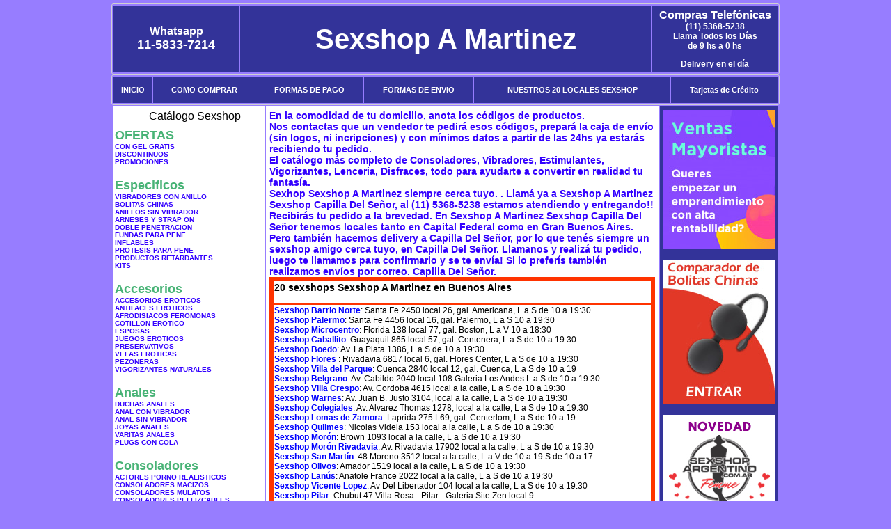

--- FILE ---
content_type: text/html; charset=UTF-8
request_url: http://sexshop-a-martinez.com.ar/Capilla_Del_Se%C3%B1or.php
body_size: 100736
content:
<html xmlns="http://www.w3.org/1999/xhtml" xml:lang="es" >
<head>
<meta http-equiv="Expires" content="2023-10-06 16:49:39 GMT">
<meta charset="utf-8">
<Title>¿No encuentras un sexshop en Capilla Del Se&ntilde;or?, <br>Sexshop A Martinez te lo envía por correo argentino. Sexshop A Martinez</title>
<META NAME="description" CONTENT=" En la comodidad de tu domicilio, anota los códigos de productos.<br>Nos contactas que un vendedor te pedirá esos códigos, prepará la caja de envío (sin logos, ni incripciones)  y con mínimos datos a partir de las 24hs ya estarás recibiendo tu pedido.<br>El catálogo más completo de Consoladores, Vibradores, Estimulantes, Vigorizantes, Lenceria, Disfraces, todo para ayudarte a convertir en realidad tu fantasía. <br>Sexhop Sexshop A Martinez siempre cerca tuyo.  Sexshop A Martinez. Sexshop Sexshop A Martinez">
<META NAME="keywords" CONTENT="Sexshop A Martinez, ">
<meta http-equiv="Content-Language" content="es-AR" />
<meta name="author" content="http://www.sexshop-a-martinez.com.ar">
<meta name="copyright" content="Sexshop A Martinez">
<meta name="revisit-after" content="10 days">
<meta name="distribution" content="global">
<meta name="rating" content="general">
<meta content="INDEX, FOLLOW" name="ROBOTS">
<link href="_Sexshop_A_Martinez.css" rel="stylesheet" type="text/css">
<script language="JavaScript" type="text/JavaScript">
<!--
function MM_findObj(n, d) { //v4.01
  var p,i,x;  if(!d) d=document; if((p=n.indexOf("?"))>0&&parent.frames.length) {
    d=parent.frames[n.substring(p+1)].document; n=n.substring(0,p);}
  if(!(x=d[n])&&d.all) x=d.all[n]; for (i=0;!x&&i<d.forms.length;i++) x=d.forms[i][n];
  for(i=0;!x&&d.layers&&i<d.layers.length;i++) x=MM_findObj(n,d.layers[i].document);
  if(!x && d.getElementById) x=d.getElementById(n); return x;
}
function MM_showHideLayers() { //v6.0
  var i,p,v,obj,args=MM_showHideLayers.arguments;
  for (i=0; i<(args.length-2); i+=3) if ((obj=MM_findObj(args[i]))!=null) { v=args[i+2];
    if (obj.style) { obj=obj.style; v=(v=='show')?'visible':(v=='hide')?'hidden':v; }
    obj.visibility=v; }
}
//-->
</script>
<script language="JavaScript" type="text/JavaScript">
<!--
function MM_reloadPage(init) {  //reloads the window if Nav4 resized
  if (init==true) with (navigator) {if ((appName=="Netscape")&&(parseInt(appVersion)==4)) {
    document.MM_pgW=innerWidth; document.MM_pgH=innerHeight; onresize=MM_reloadPage; }}
  else if (innerWidth!=document.MM_pgW || innerHeight!=document.MM_pgH) location.reload();
}
MM_reloadPage(true);

function MM_preloadImages() { //v3.0
  var d=document; if(d.images){ if(!d.MM_p) d.MM_p=new Array();
    var i,j=d.MM_p.length,a=MM_preloadImages.arguments; for(i=0; i<a.length; i++)
    if (a[i].indexOf("#")!=0){ d.MM_p[j]=new Image; d.MM_p[j++].src=a[i];}}
}
//-->
</script>
<script type="text/javascript">

  var _gaq = _gaq || [];
  _gaq.push(['_setAccount', '']);
  _gaq.push(['_trackPageview']);

  (function() {
    var ga = document.createElement('script'); ga.type = 'text/javascript'; ga.async = true;
    ga.src = ('https:' == document.location.protocol ? 'https://ssl' : 'http://www') + '.google-analytics.com/ga.js';
    var s = document.getElementsByTagName('script')[0]; s.parentNode.insertBefore(ga, s);
  })();

</script>
<meta name="google-site-verification" content="" />
</head>
<body>
<div style="width: 100%; background-color: #800000; height: 100px; color: #ffffff; text-align: center; font-size: 20px; padding-top: 15px; display: none;" id="DivMensajePopUp">
	<div style="position: absolute; right: 20px;"><a href="#" onclick="$('#DivMensajePopUp').fadeOut(1000);" style="color: #ffffff;">X</a></div>
</div>
<table width="960"  border="0" align="center" cellpadding="5" cellspacing="2" class="redondeado"><tr>
 <td width="170" align="center" bgcolor="#333399" class="Sexshop_A_Martinez_estilo_04"><span class="Sexshop_A_Martinez_estilo_02">Whatsapp</span><br><font size="4">11-5833-7214</font></td>
 <td align="center" bgcolor="#333399" class="Sexshop_A_Martinez_estilo_05"><a href="http://www.sexshop-a-martinez.com.ar" class="Sexshop_A_Martinez_estilo_05" title="Sexshop A Martinez">Sexshop A Martinez</a></td>
 <td width="170" align="center" bgcolor="#333399" class="Sexshop_A_Martinez_estilo_04"><b><span class="Sexshop_A_Martinez_estilo_02">Compras Telef&oacute;nicas<br>
	</span></b>(11) 5368-5238<br>
	Llama Todos los Días<br>
	de 9 hs a 0 hs<p>Delivery en el día</td></tr>
</table>
<table width="960"  border="0" align="center" cellpadding="0" cellspacing="1" class="redondeado"><tr>
 <td valign="top">
  <table width="100%"  border="0" cellpadding="2" cellspacing="1" height=40><tr>
   <td align="center" bgcolor="#333399" class="Sexshop_A_Martinez_estilo_06"><a href="index.php" class="Sexshop_A_Martinez_estilo_01">INICIO</a></td>
   <td align="center" bgcolor="#333399" class="Sexshop_A_Martinez_estilo_06"><a href="index.php?page=comprar" class="Sexshop_A_Martinez_estilo_01">COMO COMPRAR</a></td>
   <td align="center" bgcolor="#333399" class="Sexshop_A_Martinez_estilo_06"><a href="index.php?page=pago" class="Sexshop_A_Martinez_estilo_01">FORMAS DE PAGO</a></td>
   <td align="center" bgcolor="#333399" class="Sexshop_A_Martinez_estilo_06"><a href="index.php?page=envio" class="Sexshop_A_Martinez_estilo_01">FORMAS DE ENVIO</a></td>
   <td align="center" bgcolor="#333399" class="Sexshop_A_Martinez_estilo_06"><a href="index.php?page=sexshops" class="Sexshop_A_Martinez_estilo_01">NUESTROS 20 LOCALES SEXSHOP</a></td>
   <td align="center" bgcolor="#333399" class="Sexshop_A_Martinez_estilo_06"><a href="Sexshop_A_Martinez_tarjetas_de_credito.php" class="Sexshop_A_Martinez_estilo_01">Tarjetas de Cr&eacute;dito</a></td></tr>
  </table>
 </td></tr>
</table><table width="960"  border="0" align="center" cellpadding="0" cellspacing="2"><tr>
 <td width="200" align="center" valign="top" bgcolor="#FFFFFF">
<table width="160" border="0" align="center" cellpadding="5" cellspacing="0"><tr>
  </tr><tr>
 <td colspan="2" align="center"><p align="right">Cat&aacute;logo Sexshop</p></td></tr>
</table>
<script type="text/javascript" src="ClickShowHideMenu.js"></script>
<link href="_Sexshop_A_Martinez.css" rel="stylesheet" type="text/css">
<table width="160" align="center"><tr>
 <td>
  <table width="180" cellspacing="0" cellpadding="0" id="click-menu2" class="click-menu">
<font color=#48B376 size=4 face=Arial><b>OFERTAS</b></font><br><a href="index.php?page=prods&categ=OFERTAS&subcateg=CON GEL GRATIS&categid=284" class=LinkBarra><b>CON GEL GRATIS</b></a><br>
<a href="index.php?page=prods&categ=OFERTAS&subcateg=DISCONTINUOS&categid=260" class=LinkBarra><b>DISCONTINUOS</b></a><br>
<a href="index.php?page=prods&categ=OFERTAS&subcateg=PROMOCIONES&categid=261" class=LinkBarra><b>PROMOCIONES</b></a><br>
<br><font color=#48B376 size=4 face=Arial><b>Especificos</b></font><br><a href="index.php?page=prods&categ=Especificos&subcateg=VIBRADORES CON ANILLO&categid=106" class=LinkBarra><b>VIBRADORES CON ANILLO</b></a><br>
<a href="index.php?page=prods&categ=Especificos&subcateg=BOLITAS CHINAS&categid=108" class=LinkBarra><b>BOLITAS CHINAS</b></a><br>
<a href="index.php?page=prods&categ=Especificos&subcateg=ANILLOS SIN VIBRADOR&categid=105" class=LinkBarra><b>ANILLOS SIN VIBRADOR</b></a><br>
<a href="index.php?page=prods&categ=Especificos&subcateg=ARNESES Y STRAP ON&categid=107" class=LinkBarra><b>ARNESES Y STRAP ON</b></a><br>
<a href="index.php?page=prods&categ=Especificos&subcateg=DOBLE PENETRACION&categid=149" class=LinkBarra><b>DOBLE PENETRACION</b></a><br>
<a href="index.php?page=prods&categ=Especificos&subcateg=FUNDAS PARA PENE&categid=122" class=LinkBarra><b>FUNDAS PARA PENE</b></a><br>
<a href="index.php?page=prods&categ=Especificos&subcateg=INFLABLES&categid=235" class=LinkBarra><b>INFLABLES</b></a><br>
<a href="index.php?page=prods&categ=Especificos&subcateg=PROTESIS PARA PENE&categid=150" class=LinkBarra><b>PROTESIS PARA PENE</b></a><br>
<a href="index.php?page=prods&categ=Especificos&subcateg=PRODUCTOS RETARDANTES&categid=264" class=LinkBarra><b>PRODUCTOS RETARDANTES</b></a><br>
<a href="index.php?page=prods&categ=Especificos&subcateg=KITS&categid=227" class=LinkBarra><b>KITS</b></a><br>
<br><font color=#48B376 size=4 face=Arial><b>Accesorios</b></font><br><a href="index.php?page=prods&categ=Accesorios&subcateg=ACCESORIOS EROTICOS&categid=103" class=LinkBarra><b>ACCESORIOS EROTICOS</b></a><br>
<a href="index.php?page=prods&categ=Accesorios&subcateg=ANTIFACES EROTICOS&categid=278" class=LinkBarra><b>ANTIFACES EROTICOS</b></a><br>
<a href="index.php?page=prods&categ=Accesorios&subcateg=AFRODISIACOS FEROMONAS&categid=104" class=LinkBarra><b>AFRODISIACOS FEROMONAS</b></a><br>
<a href="index.php?page=prods&categ=Accesorios&subcateg=COTILLON EROTICO&categid=121" class=LinkBarra><b>COTILLON EROTICO</b></a><br>
<a href="index.php?page=prods&categ=Accesorios&subcateg=ESPOSAS&categid=236" class=LinkBarra><b>ESPOSAS</b></a><br>
<a href="index.php?page=prods&categ=Accesorios&subcateg=JUEGOS EROTICOS&categid=117" class=LinkBarra><b>JUEGOS EROTICOS</b></a><br>
<a href="index.php?page=prods&categ=Accesorios&subcateg=PRESERVATIVOS&categid=119" class=LinkBarra><b>PRESERVATIVOS</b></a><br>
<a href="index.php?page=prods&categ=Accesorios&subcateg=VELAS EROTICAS&categid=120" class=LinkBarra><b>VELAS EROTICAS</b></a><br>
<a href="index.php?page=prods&categ=Accesorios&subcateg=PEZONERAS&categid=286" class=LinkBarra><b>PEZONERAS</b></a><br>
<a href="index.php?page=prods&categ=Accesorios&subcateg=VIGORIZANTES NATURALES&categid=102" class=LinkBarra><b>VIGORIZANTES NATURALES</b></a><br>
<br><font color=#48B376 size=4 face=Arial><b>Anales</b></font><br><a href="index.php?page=prods&categ=Anales&subcateg=DUCHAS ANALES&categid=272" class=LinkBarra><b>DUCHAS ANALES</b></a><br>
<a href="index.php?page=prods&categ=Anales&subcateg=ANAL CON VIBRADOR&categid=230" class=LinkBarra><b>ANAL CON VIBRADOR</b></a><br>
<a href="index.php?page=prods&categ=Anales&subcateg=ANAL SIN VIBRADOR&categid=231" class=LinkBarra><b>ANAL SIN VIBRADOR</b></a><br>
<a href="index.php?page=prods&categ=Anales&subcateg=JOYAS ANALES&categid=237" class=LinkBarra><b>JOYAS ANALES</b></a><br>
<a href="index.php?page=prods&categ=Anales&subcateg=VARITAS ANALES&categid=232" class=LinkBarra><b>VARITAS ANALES</b></a><br>
<a href="index.php?page=prods&categ=Anales&subcateg=PLUGS CON COLA&categid=281" class=LinkBarra><b>PLUGS CON COLA</b></a><br>
<br><font color=#48B376 size=4 face=Arial><b>Consoladores</b></font><br><a href="index.php?page=prods&categ=Consoladores&subcateg=ACTORES PORNO REALISTICOS&categid=137" class=LinkBarra><b>ACTORES PORNO REALISTICOS</b></a><br>
<a href="index.php?page=prods&categ=Consoladores&subcateg=CONSOLADORES MACIZOS&categid=139" class=LinkBarra><b>CONSOLADORES MACIZOS</b></a><br>
<a href="index.php?page=prods&categ=Consoladores&subcateg=CONSOLADORES MULATOS&categid=141" class=LinkBarra><b>CONSOLADORES MULATOS</b></a><br>
<a href="index.php?page=prods&categ=Consoladores&subcateg=CONSOLADORES PELLIZCABLES&categid=142" class=LinkBarra><b>CONSOLADORES PELLIZCABLES</b></a><br>
<a href="index.php?page=prods&categ=Consoladores&subcateg=CONSOLADORES REALISTICOS&categid=145" class=LinkBarra><b>CONSOLADORES REALISTICOS</b></a><br>
<a href="index.php?page=prods&categ=Consoladores&subcateg=CONSOLADORES SOPAPA JELLY&categid=143" class=LinkBarra><b>CONSOLADORES SOPAPA JELLY</b></a><br>
<a href="index.php?page=prods&categ=Consoladores&subcateg=CONSOLADORES SOPAPA PIEL&categid=144" class=LinkBarra><b>CONSOLADORES SOPAPA PIEL</b></a><br>
<a href="index.php?page=prods&categ=Consoladores&subcateg=MONSTER&categid=289" class=LinkBarra><b>MONSTER</b></a><br>
<br><font color=#48B376 size=4 face=Arial><b>Vibradores</b></font><br><a href="index.php?page=prods&categ=Vibradores&subcateg=VIBRADORES INALÁMBRICOS BLUETOOTH&categid=276" class=LinkBarra><b>VIBRADORES INALÁMBRICOS BLUETOOTH</b></a><br>
<a href="index.php?page=prods&categ=Vibradores&subcateg=VIBRADORES PARA PAREJAS&categid=269" class=LinkBarra><b>VIBRADORES PARA PAREJAS</b></a><br>
<a href="index.php?page=prods&categ=Vibradores&subcateg=ANILLOS CON VIBRADOR&categid=151" class=LinkBarra><b>ANILLOS CON VIBRADOR</b></a><br>
<a href="index.php?page=prods&categ=Vibradores&subcateg=VIBRADORES CON ESTIMULACION&categid=222" class=LinkBarra><b>VIBRADORES CON ESTIMULACION</b></a><br>
<a href="index.php?page=prods&categ=Vibradores&subcateg=VIBRADORES CYBER SKIN&categid=152" class=LinkBarra><b>VIBRADORES CYBER SKIN</b></a><br>
<a href="index.php?page=prods&categ=Vibradores&subcateg=VIBRADORES FUNNY&categid=154" class=LinkBarra><b>VIBRADORES FUNNY</b></a><br>
<a href="index.php?page=prods&categ=Vibradores&subcateg=VIBRADORES JELLY&categid=155" class=LinkBarra><b>VIBRADORES JELLY</b></a><br>
<a href="index.php?page=prods&categ=Vibradores&subcateg=VIBRADORES PIEL&categid=159" class=LinkBarra><b>VIBRADORES PIEL</b></a><br>
<a href="index.php?page=prods&categ=Vibradores&subcateg=VIBRADORES INALAMBRICOS&categid=224" class=LinkBarra><b>VIBRADORES INALAMBRICOS</b></a><br>
<a href="index.php?page=prods&categ=Vibradores&subcateg=VIBRADORES PREMIUM&categid=156" class=LinkBarra><b>VIBRADORES PREMIUM</b></a><br>
<a href="index.php?page=prods&categ=Vibradores&subcateg=VIBRADORES RIGIDOS&categid=140" class=LinkBarra><b>VIBRADORES RIGIDOS</b></a><br>
<a href="index.php?page=prods&categ=Vibradores&subcateg=VIBRADORES PROSTATICOS&categid=148" class=LinkBarra><b>VIBRADORES PROSTATICOS</b></a><br>
<a href="index.php?page=prods&categ=Vibradores&subcateg=VIBRADORES MICROFONO&categid=290" class=LinkBarra><b>VIBRADORES MICROFONO</b></a><br>
<a href="index.php?page=prods&categ=Vibradores&subcateg=VIBRADORES REALISTICOS&categid=157" class=LinkBarra><b>VIBRADORES REALISTICOS</b></a><br>
<a href="index.php?page=prods&categ=Vibradores&subcateg=VIBRADORES ROTATIVOS&categid=158" class=LinkBarra><b>VIBRADORES ROTATIVOS</b></a><br>
<a href="index.php?page=prods&categ=Vibradores&subcateg=VIBRADORES CON SOPAPA&categid=266" class=LinkBarra><b>VIBRADORES CON SOPAPA</b></a><br>
<a href="index.php?page=prods&categ=Vibradores&subcateg=VIBRADORES USB RECARGABLES&categid=124" class=LinkBarra><b>VIBRADORES USB RECARGABLES</b></a><br>
<br><font color=#48B376 size=4 face=Arial><b>Estimuladores</b></font><br><a href="index.php?page=prods&categ=Estimuladores&subcateg=ESTIMULADORES CON APP&categid=282" class=LinkBarra><b>ESTIMULADORES CON APP</b></a><br>
<a href="index.php?page=prods&categ=Estimuladores&subcateg=BALAS VIBRADORAS&categid=223" class=LinkBarra><b>BALAS VIBRADORAS</b></a><br>
<a href="index.php?page=prods&categ=Estimuladores&subcateg=SUCCIONADORES&categid=255" class=LinkBarra><b>SUCCIONADORES</b></a><br>
<a href="index.php?page=prods&categ=Estimuladores&subcateg=ESTIMULADORES DE CLITORIS&categid=229" class=LinkBarra><b>ESTIMULADORES DE CLITORIS</b></a><br>
<a href="index.php?page=prods&categ=Estimuladores&subcateg=ESTIMULADORES ESPECIALES&categid=226" class=LinkBarra><b>ESTIMULADORES ESPECIALES</b></a><br>
<a href="index.php?page=prods&categ=Estimuladores&subcateg=ESTIMULADORES DE VIDRIO&categid=147" class=LinkBarra><b>ESTIMULADORES DE VIDRIO</b></a><br>
<a href="index.php?page=prods&categ=Estimuladores&subcateg=ESTIMULADORES FEMENINOS&categid=109" class=LinkBarra><b>ESTIMULADORES FEMENINOS</b></a><br>
<a href="index.php?page=prods&categ=Estimuladores&subcateg=ESTIMULADORES MASCULINOS&categid=110" class=LinkBarra><b>ESTIMULADORES MASCULINOS</b></a><br>
<a href="index.php?page=prods&categ=Estimuladores&subcateg=ESTIMULADORES PROSTATICOS&categid=219" class=LinkBarra><b>ESTIMULADORES PROSTATICOS</b></a><br>
<a href="index.php?page=prods&categ=Estimuladores&subcateg=ESTIMULADORES PUNTO G&categid=220" class=LinkBarra><b>ESTIMULADORES PUNTO G</b></a><br>
<a href="index.php?page=prods&categ=Estimuladores&subcateg=DE METAL&categid=288" class=LinkBarra><b>DE METAL</b></a><br>
<a href="index.php?page=prods&categ=Estimuladores&subcateg=MUÑECAS INFLABLES Y VAGINAS&categid=123" class=LinkBarra><b>MUÑECAS INFLABLES Y VAGINAS</b></a><br>
<br><font color=#48B376 size=4 face=Arial><b>Aceites y lubricantes</b></font><br><a href="index.php?page=prods&categ=Aceites y lubricantes&subcateg=ACEITES Y GELES MASAJES&categid=126" class=LinkBarra><b>ACEITES Y GELES MASAJES</b></a><br>
<a href="index.php?page=prods&categ=Aceites y lubricantes&subcateg=LIMPIADOR DE PRODUCTOS&categid=133" class=LinkBarra><b>LIMPIADOR DE PRODUCTOS</b></a><br>
<a href="index.php?page=prods&categ=Aceites y lubricantes&subcateg=LUBRICANTES ANALES&categid=127" class=LinkBarra><b>LUBRICANTES ANALES</b></a><br>
<a href="index.php?page=prods&categ=Aceites y lubricantes&subcateg=LUBRICANTES AROMATIZADOS&categid=128" class=LinkBarra><b>LUBRICANTES AROMATIZADOS</b></a><br>
<a href="index.php?page=prods&categ=Aceites y lubricantes&subcateg=LUBRICANTES ESTIMULANTES&categid=130" class=LinkBarra><b>LUBRICANTES ESTIMULANTES</b></a><br>
<a href="index.php?page=prods&categ=Aceites y lubricantes&subcateg=LUBRICANTES FRIO - CALOR&categid=129" class=LinkBarra><b>LUBRICANTES FRIO - CALOR</b></a><br>
<a href="index.php?page=prods&categ=Aceites y lubricantes&subcateg=LUBRICANTES NEUTROS&categid=131" class=LinkBarra><b>LUBRICANTES NEUTROS</b></a><br>
<a href="index.php?page=prods&categ=Aceites y lubricantes&subcateg=LUBRICANTES KYL&categid=136" class=LinkBarra><b>LUBRICANTES KYL</b></a><br>
<a href="index.php?page=prods&categ=Aceites y lubricantes&subcateg=FLY NIGHT&categid=254" class=LinkBarra><b>FLY NIGHT</b></a><br>
<a href="index.php?page=prods&categ=Aceites y lubricantes&subcateg=REAL SKYN&categid=271" class=LinkBarra><b>REAL SKYN</b></a><br>
<a href="index.php?page=prods&categ=Aceites y lubricantes&subcateg=LUBRICANTES MISS V&categid=134" class=LinkBarra><b>LUBRICANTES MISS V</b></a><br>
<a href="index.php?page=prods&categ=Aceites y lubricantes&subcateg=LUBRICANTES SABORIZADOS&categid=132" class=LinkBarra><b>LUBRICANTES SABORIZADOS</b></a><br>
<a href="index.php?page=prods&categ=Aceites y lubricantes&subcateg=PERFUMES&categid=283" class=LinkBarra><b>PERFUMES</b></a><br>
<a href="index.php?page=prods&categ=Aceites y lubricantes&subcateg=LUBRICANTES SEXITIVE&categid=228" class=LinkBarra><b>LUBRICANTES SEXITIVE</b></a><br>
<a href="index.php?page=prods&categ=Aceites y lubricantes&subcateg=LUBRICANTES SEXTUAL&categid=273" class=LinkBarra><b>LUBRICANTES SEXTUAL</b></a><br>
<br><font color=#48B376 size=4 face=Arial><b>Lencería femenina</b></font><br><a href="index.php?page=prods&categ=Lencería femenina&subcateg=ACCESORIOS DE LENCERIA&categid=221" class=LinkBarra><b>ACCESORIOS DE LENCERIA</b></a><br>
<a href="index.php?page=prods&categ=Lencería femenina&subcateg=ARNESES Y LIGUEROS&categid=277" class=LinkBarra><b>ARNESES Y LIGUEROS</b></a><br>
<a href="index.php?page=prods&categ=Lencería femenina&subcateg=BABY DOLLS EROTICOS&categid=161" class=LinkBarra><b>BABY DOLLS EROTICOS</b></a><br>
<a href="index.php?page=prods&categ=Lencería femenina&subcateg=BODYS EROTICOS&categid=163" class=LinkBarra><b>BODYS EROTICOS</b></a><br>
<a href="index.php?page=prods&categ=Lencería femenina&subcateg=CATSUITS EROTICOS&categid=164" class=LinkBarra><b>CATSUITS EROTICOS</b></a><br>
<a href="index.php?page=prods&categ=Lencería femenina&subcateg=CONJUNTOS EROTICOS&categid=165" class=LinkBarra><b>CONJUNTOS EROTICOS</b></a><br>
<a href="index.php?page=prods&categ=Lencería femenina&subcateg=CORSETS EROTICOS&categid=166" class=LinkBarra><b>CORSETS EROTICOS</b></a><br>
<a href="index.php?page=prods&categ=Lencería femenina&subcateg=DISFRACES EROTICOS&categid=168" class=LinkBarra><b>DISFRACES EROTICOS</b></a><br>
<a href="index.php?page=prods&categ=Lencería femenina&subcateg=LENCERIA XL&categid=175" class=LinkBarra><b>LENCERIA XL</b></a><br>
<a href="index.php?page=prods&categ=Lencería femenina&subcateg=MEDIAS EROTICAS&categid=169" class=LinkBarra><b>MEDIAS EROTICAS</b></a><br>
<a href="index.php?page=prods&categ=Lencería femenina&subcateg=PORTALIGAS EROTICOS&categid=170" class=LinkBarra><b>PORTALIGAS EROTICOS</b></a><br>
<a href="index.php?page=prods&categ=Lencería femenina&subcateg=REMERAS Y MINIFALDAS EROTICAS&categid=171" class=LinkBarra><b>REMERAS Y MINIFALDAS EROTICAS</b></a><br>
<a href="index.php?page=prods&categ=Lencería femenina&subcateg=ROPA EN VINILO&categid=262" class=LinkBarra><b>ROPA EN VINILO</b></a><br>
<a href="index.php?page=prods&categ=Lencería femenina&subcateg=ROPA EN TELA DE RED&categid=263" class=LinkBarra><b>ROPA EN TELA DE RED</b></a><br>
<a href="index.php?page=prods&categ=Lencería femenina&subcateg=TANGAS EROTICAS&categid=172" class=LinkBarra><b>TANGAS EROTICAS</b></a><br>
<a href="index.php?page=prods&categ=Lencería femenina&subcateg=TANGAS PREMIUM&categid=173" class=LinkBarra><b>TANGAS PREMIUM</b></a><br>
<a href="index.php?page=prods&categ=Lencería femenina&subcateg=TANGAS FUNNY&categid=274" class=LinkBarra><b>TANGAS FUNNY</b></a><br>
<a href="index.php?page=prods&categ=Lencería femenina&subcateg=VESTIDOS EROTICOS&categid=174" class=LinkBarra><b>VESTIDOS EROTICOS</b></a><br>
<br><font color=#48B376 size=4 face=Arial><b>Lencería masculina</b></font><br><a href="index.php?page=prods&categ=Lencería masculina&subcateg=BODYS Y REMERAS&categid=270" class=LinkBarra><b>BODYS Y REMERAS</b></a><br>
<a href="index.php?page=prods&categ=Lencería masculina&subcateg=BOXERS EROTICOS HOMBRE&categid=177" class=LinkBarra><b>BOXERS EROTICOS HOMBRE</b></a><br>
<a href="index.php?page=prods&categ=Lencería masculina&subcateg=DISFRACES MASCULINOS&categid=179" class=LinkBarra><b>DISFRACES MASCULINOS</b></a><br>
<a href="index.php?page=prods&categ=Lencería masculina&subcateg=LENCERIA MASCULINA&categid=176" class=LinkBarra><b>LENCERIA MASCULINA</b></a><br>
<a href="index.php?page=prods&categ=Lencería masculina&subcateg=SUSPENSORES HOMBRE&categid=178" class=LinkBarra><b>SUSPENSORES HOMBRE</b></a><br>
<br><font color=#48B376 size=4 face=Arial><b>Cueros eróticos</b></font><br><a href="index.php?page=prods&categ=Cueros eróticos&subcateg=ACCESORIOS DE CUERO&categid=180" class=LinkBarra><b>ACCESORIOS DE CUERO</b></a><br>
<a href="index.php?page=prods&categ=Cueros eróticos&subcateg=CONJUNTOS DE CUERO&categid=181" class=LinkBarra><b>CONJUNTOS DE CUERO</b></a><br>
<a href="index.php?page=prods&categ=Cueros eróticos&subcateg=ESPOSAS DE CUERO&categid=182" class=LinkBarra><b>ESPOSAS DE CUERO</b></a><br>
<a href="index.php?page=prods&categ=Cueros eróticos&subcateg=INMOVILIZADORES SADO&categid=183" class=LinkBarra><b>INMOVILIZADORES SADO</b></a><br>
<a href="index.php?page=prods&categ=Cueros eróticos&subcateg=LATIGOS SADO&categid=184" class=LinkBarra><b>LATIGOS SADO</b></a><br>
<a href="index.php?page=prods&categ=Cueros eróticos&subcateg=LINEA BLANCA&categid=186" class=LinkBarra><b>LINEA BLANCA</b></a><br>
<a href="index.php?page=prods&categ=Cueros eróticos&subcateg=LINEA PELUCHE&categid=188" class=LinkBarra><b>LINEA PELUCHE</b></a><br>
<a href="index.php?page=prods&categ=Cueros eróticos&subcateg=MASCARAS DE CUERO&categid=185" class=LinkBarra><b>MASCARAS DE CUERO</b></a><br>
<br><font color=#48B376 size=4 face=Arial><b>Marcas Importadas</b></font><br><a href="index.php?page=prods&categ=Marcas Importadas&subcateg=ADRIEN LASTIC&categid=240" class=LinkBarra><b>ADRIEN LASTIC</b></a><br>
<a href="index.php?page=prods&categ=Marcas Importadas&subcateg=ALIVE&categid=241" class=LinkBarra><b>ALIVE</b></a><br>
<a href="index.php?page=prods&categ=Marcas Importadas&subcateg=BLUSH&categid=242" class=LinkBarra><b>BLUSH</b></a><br>
<a href="index.php?page=prods&categ=Marcas Importadas&subcateg=BSWISH&categid=243" class=LinkBarra><b>BSWISH</b></a><br>
<a href="index.php?page=prods&categ=Marcas Importadas&subcateg=CALIFORNIA EXOTIC&categid=244" class=LinkBarra><b>CALIFORNIA EXOTIC</b></a><br>
<a href="index.php?page=prods&categ=Marcas Importadas&subcateg=NS NOVELTIES&categid=249" class=LinkBarra><b>NS NOVELTIES</b></a><br>
<a href="index.php?page=prods&categ=Marcas Importadas&subcateg=PIPEDREAM&categid=250" class=LinkBarra><b>PIPEDREAM</b></a><br>
<a href="index.php?page=prods&categ=Marcas Importadas&subcateg=PRETTY LOVE&categid=251" class=LinkBarra><b>PRETTY LOVE</b></a><br>
<a href="index.php?page=prods&categ=Marcas Importadas&subcateg=SATISFYER&categid=252" class=LinkBarra><b>SATISFYER</b></a><br>
<a href="index.php?page=prods&categ=Marcas Importadas&subcateg=SHOTS&categid=279" class=LinkBarra><b>SHOTS</b></a><br>
<a href="index.php?page=prods&categ=Marcas Importadas&subcateg=SEXY & FUNNY&categid=280" class=LinkBarra><b>SEXY & FUNNY</b></a><br>
<a href="index.php?page=prods&categ=Marcas Importadas&subcateg=HARD STEEL&categid=285" class=LinkBarra><b>HARD STEEL</b></a><br>
<br><font color=#48B376 size=4 face=Arial><b>Películas eróticas</b></font><br><a href="index.php?page=prods&categ=Películas eróticas&subcateg=DVD ANAL&categid=189" class=LinkBarra><b>DVD ANAL</b></a><br>
<a href="index.php?page=prods&categ=Películas eróticas&subcateg=DVD ARGENTINAS&categid=202" class=LinkBarra><b>DVD ARGENTINAS</b></a><br>
<a href="index.php?page=prods&categ=Películas eróticas&subcateg=DVD BRASILERAS&categid=203" class=LinkBarra><b>DVD BRASILERAS</b></a><br>
<a href="index.php?page=prods&categ=Películas eróticas&subcateg=DVD EXOTICAS&categid=192" class=LinkBarra><b>DVD EXOTICAS</b></a><br>
<a href="index.php?page=prods&categ=Películas eróticas&subcateg=DVD FETICHE SADO&categid=195" class=LinkBarra><b>DVD FETICHE SADO</b></a><br>
<a href="index.php?page=prods&categ=Películas eróticas&subcateg=DVD GANG BANG&categid=196" class=LinkBarra><b>DVD GANG BANG</b></a><br>
<a href="index.php?page=prods&categ=Películas eróticas&subcateg=DVD GAY&categid=197" class=LinkBarra><b>DVD GAY</b></a><br>
<a href="index.php?page=prods&categ=Películas eróticas&subcateg=DVD HETEROSEXUALES&categid=198" class=LinkBarra><b>DVD HETEROSEXUALES</b></a><br>
<a href="index.php?page=prods&categ=Películas eróticas&subcateg=DVD INTERRACIALES&categid=213" class=LinkBarra><b>DVD INTERRACIALES</b></a><br>
<a href="index.php?page=prods&categ=Películas eróticas&subcateg=DVD LESBIANAS&categid=199" class=LinkBarra><b>DVD LESBIANAS</b></a><br>
<a href="index.php?page=prods&categ=Películas eróticas&subcateg=DVD ROCCO SIFREDI&categid=218" class=LinkBarra><b>DVD ROCCO SIFREDI</b></a><br>
<a href="index.php?page=prods&categ=Películas eróticas&subcateg=DVD CLASICAS&categid=214" class=LinkBarra><b>DVD CLASICAS</b></a><br>
<a href="index.php?page=prods&categ=Películas eróticas&subcateg=DVD SUECAS&categid=206" class=LinkBarra><b>DVD SUECAS</b></a><br>
<a href="index.php?page=prods&categ=Películas eróticas&subcateg=DVD TRAVESTIS&categid=201" class=LinkBarra><b>DVD TRAVESTIS</b></a><br>
  </table>
 </td></tr>
</table>
<script type="text/javascript">
var clickMenu2 = new ClickShowHideMenu("click-menu2");
clickMenu2.init();
</script><table width="160" border="0" cellpadding="5" cellspacing="0"><tr>
 <td align="center" bgcolor="#3300FF"><a href="http://www.sexshop-a-martinez.com.ar/index.php?page=prods&amp;categ=Lenceria Erotica Femenina&amp;subcateg=Disfraces eroticos&categid=168"><img src="imagenes/Sexshop_A_Martinez_banner_disfraces_eroticos.gif" alt="Sexshop A Martinez Disfraces Eroticos" width="160" height="140" border="0" /></a></td></tr><tr>
 <td align="center" bgcolor="#3300FF"><a href="index.php?page=envio"><img src="imagenes/Sexshop_A_Martinez_correo_01.jpg" alt="sexshop" width="160" height="70" border="0" /></a></td></tr><tr>
 <td align="center" bgcolor="#3300FF"><a href="delivery_caba_gba.php"><img src="imagenes/Sexshop_A_Martinez_envios_160x140_01.gif" alt="delivery sex shop" width="160" height="100" border="0" /></a></td></tr><tr>
 <td align="center" bgcolor="#3300FF"><a href="http://www.sexshop-a-martinez.com.ar/index.php?page=prods&categ=Consoladores y Vibradores&subcateg=Consoladores Pellizcables&categid=142"><img src="imagenes/Sexshop_A_Martinez_banner_consoladores_pellizcables.jpg" alt="Sexshop A Martinez Consoladores Pellizcables y Realisticos" width="160" height="140" border="0" /></a></td></tr><tr>
 <td align="center" bgcolor="#3300FF"><a href="Sexshop_A_Martinez_tarjetas_de_credito.php">
	<img src="imagenes/Sexshop_A_Martinez_tarjetas_12.jpg" alt="Sexshop Tarjetas de Credito" width="160" height="100" border="0" /></a></td></tr>
	<tr>
 <td align="center" bgcolor="#3300FF"><a href="http://www.sexshop-a-martinez.com.ar/index.php?page=prods&amp;categ=Productos Sexshop&amp;subcateg=Estimuladores ellos&categid=110"><img src="imagenes/Sexshop_A_Martinez_banner_estimuladores_masculinos.gif" alt="Sexshop A Martinez Vibradores Estimulacion Masculina" width="160" height="140" border="0" /></a></td></tr>
</table><div align="center">
	<table width="160" border="0" cellpadding="5" cellspacing="0" bgcolor="#3300FF"><tr>
 <td align="center"><a href="index.php?page=envio"><img src="imagenes/Sexshop_A_Martinez_correo_01.jpg" alt="Productos de Sexshop por Correo Argentino" width="160" height="70" border="0" /></a></td></tr><tr>
 <td align="center"><a href="index.php?page=pago"><img src="imagenes/Sexshop_A_Martinez_envios_160x140_01.gif" alt="Delivery sex shop" width="160" height="100" border="0" /></a></td></tr>
		<tr>
 <td align="center">
<h2 align="center">SEXSHOP<br /><font size="4">Productos Er&oacute;ticos disfrut&aacute; con tu pareja lo mejor del Sex Shop</font></h2></td></tr>
</table>
</div> </td>
 <td align="center" bgcolor="#FFFFFF" valign=top>
  <table width="100%"  border="0" cellspacing="0" cellpadding="5"><tr>
   <td>
    <p class="info-barrio-sexshop-sex-shop-sexshops-sex-shops">
      En la comodidad de tu domicilio, anota los c&oacute;digos de productos.<br>Nos contactas que un vendedor te pedir&aacute; esos c&oacute;digos, prepar&aacute; la caja de env&iacute;o (sin logos, ni incripciones)  y con m&iacute;nimos datos a partir de las 24hs ya estar&aacute;s recibiendo tu pedido.<br>El cat&aacute;logo m&aacute;s completo de Consoladores, Vibradores, Estimulantes, Vigorizantes, Lenceria, Disfraces, todo para ayudarte a convertir en realidad tu fantas&iacute;a. <br>Sexhop Sexshop A Martinez siempre cerca tuyo. . Llam&aacute; ya a Sexshop A Martinez Sexshop <strong>Capilla Del Se&ntilde;or</strong>, al (11) 5368-5238 estamos atendiendo y entregando!! Recibir&aacute;s tu pedido a la brevedad.
     En Sexshop A Martinez Sexshop <strong>Capilla Del Se&ntilde;or</strong> tenemos locales tanto en Capital Federal como en Gran Buenos Aires.
     Pero tambi&eacute;n hacemos delivery a <strong>Capilla Del Se&ntilde;or</strong>, por lo que ten&eacute;s siempre un sexshop amigo cerca tuyo, en <strong>Capilla Del Se&ntilde;or</strong>.
     Llamanos y realiz&aacute; tu pedido, luego te llamamos para confirmarlo y se te env&iacute;a! Si lo prefer&iacute;s tambi&eacute;n realizamos env&iacute;os por correo. Capilla Del Se&ntilde;or.
     <span class="texto">
 

<table width="100%" border="5" bordercolor="#FF3300" cellspacing="0" cellpadding="1" bgcolor="#FFFFFF"><tr>
 <td align="left" bordercolor="#FFFFFF" class="info-direcciones-sexshop-sex-shop-sexshops-sex-shops"><h3>20 sexshops Sexshop A Martinez en Buenos Aires</h3></td></tr><tr>
 <td align="center" bordercolor="#FFFFFF" class="info-direcciones-sexshop-sex-shop-sexshops-sex-shops">
  <table width="100%" border="0" cellspacing="0" cellpadding="0">
  <tr><td align="left" class="l"><strong><a href="Sexshop_A_Martinez_sexshop_barrio_norte.php" class="Sexshop_A_Martinez_Links">Sexshop Barrio Norte</a></strong>: Santa Fe 2450 local 26, gal. Americana, L a 	S de 10 a 19:30</td></tr>
  <tr><td align="left"><span class="l"><strong><a href="Sexshop_A_Martinez_sexshop_palermo.php" class="Sexshop_A_Martinez_Links">Sexshop Palermo</a></strong>: Santa Fe 4456 local 16, gal. Palermo, L a S 10 a 19:30</span></td></tr>
  <tr><td align="left"><span class="l"><strong><a href="Sexshop_A_Martinez_sexshop_microcentro.php" class="Sexshop_A_Martinez_Links">Sexshop Microcentro</a></strong>: Florida 138 local 77, gal. Boston, L a V 10 a 18:30</span></td></tr>
  <tr><td align="left"><span class="l"><strong><a href="Sexshop_A_Martinez_sexshop_caballito.php" class="Sexshop_A_Martinez_Links">Sexshop Caballito</a></strong>: Guayaquil 865 local 57, gal. Centenera, L a S de 10 a 19:30</span></td></tr>
  <tr><td align="left"><span class="l"><strong><a href="Sexshop_A_Martinez_sexshop_boedo.php" class="Sexshop_A_Martinez_Links">Sexshop Boedo</a></strong>: Av. La Plata 1386, L a S de 10 a 19:30</span></td></tr>
  <tr><td align="left"><span class="l"><strong><a href="Sexshop_A_Martinez_sexshop_flores.php" class="Sexshop_A_Martinez_Links">Sexshop Flores </a></strong>: Rivadavia 6817 local 6, gal. Flores Center, L a S de 10 a 19:30</span></td></tr>
  <tr><td align="left"><span class="l"><strong><a href="Sexshop_A_Martinez_sexshop_villa_del_parque.php" class="Sexshop_A_Martinez_Links">Sexshop Villa del Parque</a></strong>: Cuenca 2840 local 12, gal. Cuenca, L a S de 10 a 19</span></td></tr>
  <tr><td align="left"><span class="l"><strong><a class="Sexshop_A_Martinez_Links" href="Sexshop_A_Martinez_sexshop_femme.php" style="text-decoration: none">Sexshop Belgrano</a></strong>: Av. Cabildo 2040 local 108 Galeria Los Andes L a S de 10 a 19:30</span></td></tr>
  <tr><td align="left"><span class="l"><strong><a class="Sexshop_A_Martinez_Links" style="text-decoration: none" href="Sexshop_A_Martinez_sexshop_villa_crespo.php">Sexshop Villa Crespo</a></strong>: Av. Cordoba 4615 local a la calle, L a S de 10 a 19:30</span></td></tr>
  <tr><td align="left"><span class="l"><strong><a class="Sexshop_A_Martinez_Links" style="text-decoration: none" href="Sexshop_A_Martinez_sexshop_warnes.php">Sexshop Warnes</a></strong>: Av. Juan B. Justo 3104, local a la calle, L a S de 10 a 19:30</span></td></tr>
  <tr><td align="left"><span class="l"><strong><a class="Sexshop_A_Martinez_Links" style="text-decoration: none" href="Sexshop_A_Martinez_sexshop_colegiales.php">Sexshop Colegiales</a></strong>: Av. Alvarez Thomas 1278, local a la calle, L a S de 10 a 19:30</span></td></tr>
  <tr><td align="left"><span class="l"><strong><a href="Sexshop_A_Martinez_sexshop_lomas_de_zamora.php" class="Sexshop_A_Martinez_Links">Sexshop Lomas de Zamora</a></strong>: Laprida 275 L69, gal. Centerlom, L a S de 10 a 19</span></td></tr>
  <tr><td align="left"><span class="l"><strong><a href="Sexshop_A_Martinez_sexshop_quilmes.php" class="Sexshop_A_Martinez_Links">Sexshop Quilmes</a></strong>: Nicolas Videla 153 local a la calle, L a S de 10 a 19:30</span></td></tr>
  <tr><td align="left"><span class="l"><strong><a href="Sexshop_A_Martinez_sexshop_moron.php" class="Sexshop_A_Martinez_Links">Sexshop Mor&oacute;n</a></strong>: Brown 1093 local a la calle, L a S de 10 a 19:30</span></td></tr>
  <tr><td align="left"><span class="l"><strong><a href="Sexshop_A_Martinez_sexshop_moron2.php" class="Sexshop_A_Martinez_Links">Sexshop Mor&oacute;n Rivadavia</a></strong>: Av. Rivadavia 17902 local a la calle, L a S de 10 a 19:30</span></td></tr>
  <tr><td align="left"><span class="l"><strong><a href="Sexshop_A_Martinez_sexshop_san_martin.php" class="Sexshop_A_Martinez_Links">Sexshop San Mart&iacute;n</a></strong>: 48 Moreno 3512 local a la calle, L a V de 10 a 19 S de 10 a 17</span></td></tr>
  <tr><td align="left"><span class="l"><strong><a href="Sexshop_A_Martinez_sexshop_olivos.php" class="Sexshop_A_Martinez_Links">Sexshop Olivos</a></strong>: Amador 1519 local a la calle, L a S de 10 a 19:30</span></td></tr>
  <tr><td align="left"><span class="l"><strong><a href="Sexshop_A_Martinez_sexshop_lanus.php" class="Sexshop_A_Martinez_Links">Sexshop Lan&uacute;s</a></strong>: Anatole France 2022 local a la calle, L a S de 10 a 19:30</span></td></tr>
  <tr><td align="left"><span class="l"><strong><a href="Sexshop_A_Martinez_sexshop_vicente_lopez.php" class="Sexshop_A_Martinez_Links">Sexshop Vicente Lopez</a></strong>: Av Del Libertador 104 local a la calle, L a S de 10 a 19:30</span></td></tr> 
  <tr><td align="left"><span class="l"><strong><a href="Sexshop_A_Martinez_sexshop_pilar.php" class="Sexshop_A_Martinez_Links">Sexshop Pilar</a></strong>: Chubut 47 Villa Rosa - Pilar - Galeria Site Zen local 9</span></td></tr>  
  </table>
 </td></tr>
</table>
<script>
jQuery(function($) {
 $(document).ready( function() {
  Horario=setInterval(Relojea, 1000);
 });
});
var relojseparadorcolor="#eeeeee";
function Relojea(){
 momentoActual = new Date();
 hora = momentoActual.getHours();
 minuto = momentoActual.getMinutes();
 segundo = momentoActual.getSeconds();
 if ((parseInt(("0" + hora).slice(-2) + ("0" + minuto).slice(-2))>1930)){
  horaImprimible = ("0" + hora).slice(-2) + "<span id=separadorreloj>:</span>" + ("0" + minuto).slice(-2);
  $("#DivReloj").html(horaImprimible);
  if (relojseparadorcolor=="#eeeeee") {
   relojseparadorcolor="#000000";
  } else {
   relojseparadorcolor="#eeeeee";
  }
  $("#separadorreloj").css("color", relojseparadorcolor);
 } else {
  clearInterval(Horario);
 }
}
</script><br>
<!--
<center>
<object width="500" height="350" align="absmiddle">
 <param name="movie" value="http://www.youtube.com/v/8olKyLiCl6M&amp;hl=en&amp;fs=1" /></param>
 <param name="allowFullScreen" value="true" /></param>
 <param name="allowscriptaccess" value="always" /></param>
 <embed src="http://www.youtube.com/v/8olKyLiCl6M&amp;hl=en&amp;fs=1" width="500" height="350" align="absmiddle" type="application/x-shockwave-flash" allowscriptaccess="always" allowfullscreen="true"></embed>
</object>
</center>
-->
<table width="100%" border="0" cellspacing="0" cellpadding="5"><tr>
 <td align="center" bgcolor="#FFFFFF"><h2 style="color: #3300FF">Hacemos Delivery Sexshop A Martinez por Correo Argentino a todo el pa&iacute;s</h2></td>
 <td width="257" align="left" valign="top" bgcolor="#FFFFFF"><img src="imagenes/Sexshop_A_Martinez_sexshop_correo_argentino.gif" width="257" height="100"></td></tr>
</table>     </span>
    </p>
   </td></tr>
  </table>
En Sexshop a Martinez, hacemos la entrega de tus pedidos muy faciles, una vez que haces el pedido, podemos entregartelo en 1 hora si vivis en Capital y Gran Buenos Aires y en 24 horas a cualquier ciudad del pais
  <h3 align="center">Sexshop Sexshop A Martinez 2026</h3>
   </td>
 <td width="160" align="center" valign="top" bgcolor="#FFFFFF"><div align="center">
	<table width="160" border="0" cellpadding="5" cellspacing="0"><tr>
<td align="center" bgcolor="#333399">
<p>
<a href="index.php?page=mayorista">
<img border="0" src="imagenes/Sexshop_A_Martinez_banner_mayorista.jpg" width="160"></a></p>
<p>
<a href="index.php?page=bolitas">
<img border="0" src="imagenes/Sexshop_A_Martinez_banner_bolitas_chinas.jpg" width="160"></a></p>
<p>
<a href="index.php?page=sexshopparamujeres">
<img border="0" src="imagenes/Sexshop_A_Martinez_bannerfemme.jpg" width="160" height="260"></a></p>
<p>
<a href="catalogo-sexshop.htm" target="_blank">
<img border="0" src="imagenes/Sexshop_A_Martinez_banner_catalogo.jpg" width="160" height="200"></a></p>
<p>
<a href="index.php?page=mercadopago"><img src="imagenes/Sexshop_A_Martinez_banner_mercadopago.jpg" alt="Sexshop MercadoPago" width="160" height="332" border="0" /></a></td></tr><tr>
 <td align="center" bgcolor="#333399">
	<img src="imagenes/Sexshop_A_Martinez_whatsapp.jpg" alt="Comprar por Whatsapp" width="160" border="0" height="100"/></td></tr><tr>
 <td align="center" bgcolor="#333399"><a href="index.php?page=estacionamiento"><img src="imagenes/Sexshop_A_Martinez_estacionamiento.jpg" alt="Estacionamiento Gratis de Sexshop A Martinez" width="160" border="0" height="100"/></a></td></tr><tr>
 </tr><tr>
 <td align="center" bgcolor="#333399"><a href="sex-shop.php">LINKS SEX SHOP</a></td></tr><tr>
 <td align="center" bgcolor="#333399"><font style="font-family:Arial, Helvetica, sans-serif; color:#FFFFFF; font-size:14px; font-weight:bold;">ENTREGAMOS EL<br />
  PEDIDO EN SU<br />
  PROVINCIA / CIUDAD</font><br />
  <font style="font-family:Arial, Helvetica, sans-serif; color:#FFFFFF; font-size:14px;">estamos atendiendo</font>
 </td></tr><tr>
 <td align="center" bgcolor="#333399"><a href="http://www.sexshop-a-martinez.com.ar/index.php?page=prods&categ=Productos Sexshop&subcateg=Estimuladores ellos&categid=110"><img src="imagenes/Sexshop_A_Martinez_banner_estimuladores_masculinos.gif" alt="Sexshop A Martinez Vibradores Estimulacion Masculina" width="160" height="140" border="0" /></a></td></tr><tr>
 </tr><tr>
 <td align="center" bgcolor="#333399"><h4><a href="http://www.sexshop-1-caballito.com.ar">Sexshop Caballito</a></h4></td></tr><tr>
 <td align="center" bgcolor="#333399"><a href="http://www.sexshop-a-martinez.com.ar/index.php?page=prods&categ=Lenceria Erotica Femenina&subcateg=Disfraces eroticos&categid=168"><img src="imagenes/Sexshop_A_Martinez_banner_disfraces_eroticos.gif" alt="Sexshop A Martinez Disfraces Eroticos" width="160" height="140" border="0" /></a></td></tr><tr>
 <td align="center" bgcolor="#333399"><a href="index.php?page=envio"><img src="imagenes/Sexshop_A_Martinez_correo_01.jpg" alt="sexshop" width="160" height="70" border="0" /></a></td></tr><tr>
 <td align="center" bgcolor="#333399"><a href="delivery_caba_gba.php"><img src="imagenes/Sexshop_A_Martinez_envios_160x140_01.gif" alt="delivery sex shop" width="160" height="100" border="0" /></a><a href="index.php?page=comprar"></a></td></tr><tr>
 <td align="center" bgcolor="#333399">
	<a href="http://www.sexshop-a-martinez.com.ar/index.php?page=prods&categ=Consoladores y Vibradores&subcateg=Consoladores Pellizcables&categid=142">
	<img src="imagenes/Sexshop_A_Martinez_banner_consoladores_pellizcables.jpg" alt="Sexshop A Martinez Consoladores Pellizcables" width="160" height="140" border="0" /></a></td></tr>
	<tr>
 <td align="center" bgcolor="#333399"><a href="index.php?page=sexshops">20 sexshops</a></td>
    </tr>
 <tr>
 <td align="center" bgcolor="#333399">
  <table width="160" border="0" cellpadding="0" bgcolor="#333399">
  <tr>
   <td align="center" bgcolor="#FFFFFF">
    <table width="100%" border="0" cellspacing="0" cellpadding="2"><tr>
     <td align="center"><a href="Sexshop_A_Martinez_sexshop_microcentro.php"><font style="font-family:Arial, Helvetica, sans-serif; color:#000000; font-size:14px; font-weight:bold;">Sexshop<br />Microcentro</font></a></td></tr>
    </table>
    <strong><a href="Sexshop_A_Martinez_sexshop_microcentro.php"><img src="imagenes/Sexshop_A_Martinez_sexshop_microcentro/sexshop_microcentro.jpg" alt="SEXSHOP MICROCENTRO" width="130" height="90" vspace="5" border="0" /></a></strong>
   </td>
   </tr>
   <tr>
   <td align="center" bgcolor="#FFFFFF">
    <table width="100%" border="0" cellspacing="0" cellpadding="2"><tr>
     <td align="center"><a href="Sexshop_A_Martinez_sexshop_barrio_norte.php"><font style="font-family:Arial, Helvetica, sans-serif; color:#000000; font-size:14px; font-weight:bold;">Sexshop<br />Barrio Norte<br /></font></a></td></tr>
    </table>
    <strong><a href="Sexshop_A_Martinez_sexshop_barrio_norte.php"><img src="imagenes/Sexshop_A_Martinez_sexshop_barrio_norte/sexshop_barrio_norte.jpg" alt="SEXSHOP BARRIO NORTE" width="130" height="90" vspace="5" border="0" /></a></strong>
   </td>
   </tr>
   <tr>
   <td align="center" bgcolor="#FFFFFF">
    <table width="100%" border="0" cellspacing="0" cellpadding="2"><tr>
     <td align="center"><a href="Sexshop_A_Martinez_sexshop_palermo.php"><font style="font-family:Arial, Helvetica, sans-serif; color:#000000; font-size:14px; font-weight:bold;">Sexshop<br />Palermo</font></a></td></tr>
    </table>
    <strong><a href="Sexshop_A_Martinez_sexshop_palermo.php"><img src="imagenes/Sexshop_A_Martinez_sexshop_palermo/sexshop_palermo.jpg" alt="SEXSHOP PALERMO" width="130" height="90" vspace="5" border="0" /></a></strong>
   </td>
   </tr>
   <tr>
   <td align="center" bgcolor="#FFFFFF">
    <table width="100%" border="0" cellspacing="0" cellpadding="2"><tr>
     <td align="center"><a href="Sexshop_A_Martinez_sexshop_caballito.php"><font style="font-family:Arial, Helvetica, sans-serif; color:#000000; font-size:14px; font-weight:bold;">Sexshop<br />Caballito</font></a></td></tr>
    </table>
    <strong><a href="Sexshop_A_Martinez_sexshop_caballito.php"><img src="imagenes/Sexshop_A_Martinez_sexshop_caballito/sexshop_caballito.jpg" alt="SEXSHOP CABALLITO" width="130" height="90" vspace="5" border="0" /></a></strong>
   </td>
   </tr>
   
   <tr>
   <td align="center" bgcolor="#FFFFFF">
    <table width="100%" border="0" cellspacing="0" cellpadding="2"><tr>
     <td align="center"><a href="Sexshop_A_Martinez_sexshop_boedo.php"><font style="font-family:Arial, Helvetica, sans-serif; color:#000000; font-size:14px; font-weight:bold;">Sexshop<br />Boedo</font></a></td></tr>
    </table>
    <strong><a href="Sexshop_A_Martinez_sexshop_boedo.php"><img src="imagenes/Sexshop_A_Martinez_sexshop_boedo/sexshop_boedo.jpg" alt="SEXSHOP BOEDO" width="130" height="90" vspace="5" border="0" /></a></strong>
   </td>
   </tr>
   
   <tr>
   <td align="center" bgcolor="#FFFFFF">
    <table width="100%" border="0" cellspacing="0" cellpadding="2"><tr>
     <td align="center"><a href="Sexshop_A_Martinez_sexshop_flores.php"><font style="font-family:Arial, Helvetica, sans-serif; color:#000000; font-size:14px; font-weight:bold;">Sexshop<br />Flores</font></a></td></tr>
    </table>
    <strong><a href="Sexshop_A_Martinez_sexshop_flores.php"><img src="imagenes/Sexshop_A_Martinez_sexshop_flores/sexshop_flores.jpg" alt="SEXSHOP FLORES" width="130" height="90" vspace="5" border="0" /></a></strong>
   </td>
   </tr>
   <tr>
   <td align="center" bgcolor="#FFFFFF">
    <table width="100%" border="0" cellspacing="0" cellpadding="2"><tr>
     <td align="center"><a href="Sexshop_A_Martinez_sexshop_villa_del_parque.php"><font style="font-family:Arial, Helvetica, sans-serif; color:#000000; font-size:14px; font-weight:bold;">Sexshop<br />Villa del Parque</font></a></td></tr>
    </table>
    <strong><a href="Sexshop_A_Martinez_sexshop_villa_del_parque.php"><img src="imagenes/Sexshop_A_Martinez_sexshop_villa_del_parque/sexshop_villa_del_parque.jpg" alt="SEXSHOP VILLA DEL PARQUE" width="130" height="90" vspace="5" border="0" /></a></strong>
	</td>
	</tr>
	<tr>
   <td align="center" bgcolor="#FFFFFF">
    <table width="100%" border="0" cellspacing="0" cellpadding="2"><tr>
     <td align="center"><a href="Sexshop_A_Martinez_sexshop_villa_crespo.php"><font style="font-family:Arial, Helvetica, sans-serif; color:#000000; font-size:14px; font-weight:bold;">Sexshop<br />Villa Crespo</font></a></td></tr>
    </table>
    <strong><a href="Sexshop_A_Martinez_sexshop_villa_crespo.php"><img src="imagenes/Sexshop_A_Martinez_sexshop_villa_crespo/sexshop_villa_crespo.jpg" alt="SEXSHOP VILLA CRESPO" width="130" height="90" vspace="5" border="0" /></a></strong></td>
	</tr>
	<tr>
   <td align="center" bgcolor="#FFFFFF">
    <table width="100%" border="0" cellspacing="0" cellpadding="2"><tr>
     <td align="center"><a href="Sexshop_A_Martinez_sexshop_warnes.php"><font style="font-family:Arial, Helvetica, sans-serif; color:#000000; font-size:14px; font-weight:bold;">Sexshop<br />Warnes</font></a></td></tr>
    </table>
    <strong><a href="Sexshop_A_Martinez_sexshop_warnes.php"><img src="imagenes/Sexshop_A_Martinez_sexshop_warnes/sexshop_warnes.jpg" alt="SEXSHOP WARNES" width="130" height="90" vspace="5" border="0" /></a></strong>
	</td>
	</tr>
	<tr>
   <td align="center" bgcolor="#FFFFFF">
    <table width="100%" border="0" cellspacing="0" cellpadding="2"><tr>
     <td align="center"><a href="Sexshop_A_Martinez_sexshop_colegiales.php"><font style="font-family:Arial, Helvetica, sans-serif; color:#000000; font-size:14px; font-weight:bold;">Sexshop<br />Colegiales</font></a></td></tr>
    </table>
    <strong><a href="Sexshop_A_Martinez_sexshop_colegiales.php"><img src="imagenes/Sexshop_A_Martinez_sexshop_colegiales/sexshop_colegiales.jpg" alt="SEXSHOP COLEGIALES" width="130" height="90" vspace="5" border="0" /></a></strong>
	</td>
	</tr>
	<tr>
    <td align="center" bgcolor="#FFFFFF">
    <table width="100%" border="0" cellspacing="0" cellpadding="2"><tr>
     <td align="center"><a href="Sexshop_A_Martinez_sexshop_lomas_de_zamora.php"><font style="font-family:Arial, Helvetica, sans-serif; color:#000000; font-size:14px; font-weight:bold;">Sexshop<br />Lomas de Zamora</font></a></td></tr>
    </table>
    <strong><a href="Sexshop_A_Martinez_sexshop_lomas_de_zamora.php"><img src="imagenes/Sexshop_A_Martinez_sexshop_lomas_de_zamora/sexshop_lomas_de_zamora.jpg" alt="SEXSHOP LOMAS DE ZAMORA" width="130" height="90" vspace="5" border="0" /></a></strong>
   </td>
   </tr>
   <tr>
   <td align="center" bgcolor="#FFFFFF">
    <table width="100%" border="0" cellspacing="0" cellpadding="2"><tr>
     <td align="center"><a href="Sexshop_A_Martinez_sexshop_quilmes.php"><font style="font-family:Arial, Helvetica, sans-serif; color:#000000; font-size:14px; font-weight:bold;">Sexshop<br />Quilmes</font></a></td></tr>
    </table>
    <strong><a href="Sexshop_A_Martinez_sexshop_quilmes.php"><img src="imagenes/Sexshop_A_Martinez_sexshop_quilmes/sexshop_quilmes.jpg" alt="SEXSHOP QUILMES" width="130" height="90" vspace="5" border="0" /></a></strong>
   </td>
   </tr>
   <tr>
   <td align="center" bgcolor="#FFFFFF">
    <table width="100%" border="0" cellspacing="0" cellpadding="2"><tr>
     <td align="center"><a href="Sexshop_A_Martinez_sexshop_moron.php"><font style="font-family:Arial, Helvetica, sans-serif; color:#000000; font-size:14px; font-weight:bold;">Sexshop<br />Mor&oacute;n</font></a></td></tr>
    </table>
    <strong><a href="Sexshop_A_Martinez_sexshop_moron.php"><img src="imagenes/Sexshop_A_Martinez_sexshop_moron/sexshop_moron.jpg" alt="SEXSHOP MORON" width="130" height="90" vspace="5" border="0" /></a></strong>
   </td>
   </tr>
   <tr>
   <td align="center" bgcolor="#FFFFFF">
    <table width="100%" border="0" cellspacing="0" cellpadding="2"><tr>
     <td align="center"><a href="Sexshop_A_Martinez_sexshop_moron2.php"><font style="font-family:Arial, Helvetica, sans-serif; color:#000000; font-size:14px; font-weight:bold;">Sexshop<br />Mor&oacute;n Rivadavia</font></a></td></tr>
    </table>
    <strong><a href="Sexshop_A_Martinez_sexshop_moron2.php"><img src="imagenes/Sexshop_A_Martinez_sexshop_moron_2/sexshop_moron.jpg" alt="SEXSHOP MORON" width="130" height="90" vspace="5" border="0" /></a></strong>
   </td>
   </tr>
   <tr>
   <td align="center" bgcolor="#FFFFFF">
    <table width="100%" border="0" cellspacing="0" cellpadding="2"><tr>
     <td align="center"><a href="Sexshop_A_Martinez_sexshop_san_martin.php"><font style="font-family:Arial, Helvetica, sans-serif; color:#000000; font-size:14px; font-weight:bold;">Sexshop<br />San Mart&iacute;n</font></a></td></tr>
    </table>
    <strong><a href="Sexshop_A_Martinez_sexshop_san_martin.php"><img src="imagenes/Sexshop_A_Martinez_sexshop_san_martin/sexshop_san_martin.jpg" alt="SEXSHOP SAN MARTIN" width="130" height="90" vspace="5" border="0" /></a></strong>
   </td>
   </tr>
   <tr>
   <td align="center" bgcolor="#FFFFFF">
    <table width="100%" border="0" cellspacing="0" cellpadding="2"><tr>
     <td align="center"><a href="Sexshop_A_Martinez_sexshop_femme.php"><font style="font-family:Arial, Helvetica, sans-serif; color:#000000; font-size:14px; font-weight:bold;">Sexshop<br />
		Belgrano</font></a></td></tr>
    </table>
    <strong><a href="Sexshop_A_Martinez_sexshop_femme.php">
	<img src="imagenes/Sexshop_A_Martinez_sexshop_femme/Sexshop_A_Martinez_sexshop_femme.jpg" alt="SEXSHOP BELGRANO" width="130" height="73" vspace="5" border="0" /></a></strong>
   </td>
   </tr>
   <tr>
   <td align="center" bgcolor="#FFFFFF">
    <table width="100%" border="0" cellspacing="0" cellpadding="2"><tr>
     <td align="center"><a href="Sexshop_A_Martinez_sexshop_lanus.php"><font style="font-family:Arial, Helvetica, sans-serif; color:#000000; font-size:14px; font-weight:bold;">Sexshop<br />Lan&uacute;s</font></a></td></tr>
    </table>
    <strong><a href="Sexshop_A_Martinez_sexshop_lanus.php"><img src="imagenes/Sexshop_A_Martinez_sexshop_lanus/sexshop_lanus.jpg" alt="SEXSHOP LANUS" width="130" height="97" vspace="5" border="0" /></a></strong>
   </td>
   </tr>
   <tr>
   <td align="center" bgcolor="#FFFFFF">
    <table width="100%" border="0" cellspacing="0" cellpadding="2"><tr>
     <td align="center"><a href="Sexshop_A_Martinez_sexshop_olivos.php"><font style="font-family:Arial, Helvetica, sans-serif; color:#000000; font-size:14px; font-weight:bold;">Sexshop<br />Olivos</font></a></td></tr>
    </table>
    <strong><a href="Sexshop_A_Martinez_sexshop_olivos.php"><img src="imagenes/Sexshop_A_Martinez_sexshop_olivos/sexshop_olivos.jpg" alt="SEXSHOP OLIVOS" width="130" height="97" vspace="5" border="0" /></a></strong>
   </td>
   </tr>
	<tr>
   <td align="center" bgcolor="#FFFFFF">
    <table width="100%" border="0" cellspacing="0" cellpadding="2"><tr>
    <td align="center"><a href="Sexshop_A_Martinez_sexshop_vicente_lopez.php"><font style="font-family:Arial, Helvetica, sans-serif; color:#000000; font-size:14px; font-weight:bold;">Sexshop<br />Vicente Lopez</font></a></td></tr>
    </table>
    <strong><a href="Sexshop_A_Martinez_sexshop_vicente_lopez.php"><img src="imagenes/Sexshop_A_Martinez_sexshop_vicente_lopez/sexshop_vicente_lopez.jpg" alt="SEXSHOP VICENTE LOPEZ" width="130" height="97" vspace="5" border="0" /></a></strong>
   </td>
   </tr>
<tr>
   <td align="center" bgcolor="#FFFFFF">
    <table width="100%" border="0" cellspacing="0" cellpadding="2"><tr>
    <td align="center"><a href="Sexshop_A_Martinez_sexshop_pilar.php"><font style="font-family:Arial, Helvetica, sans-serif; color:#000000; font-size:14px; font-weight:bold;">Sexshop<br />Pilar</font></a></td></tr>
    </table>
    <strong><a href="Sexshop_A_Martinez_sexshop_pilar.php"><img src="imagenes/Sexshop_A_Martinez_sexshop_pilar/sexshop_pilar.jpg" alt="SEXSHOP PILAR" width="130" height="97" vspace="5" border="0" /></a></strong>
   </td>
   </tr>      
  </table>
 </td>
 </tr>
 <tr>
 <td align="center" bgcolor="#333399" class="Sexshop_A_Martinez_estilo_01">
  <a href="delivery_caba_gba.php">delivery articulos eroticos</a><br />
  <a href="index.php?page=prods&categ=Consoladores%20y%20Vibradores&subcateg=Consoladores%20Realisticos&categid=144">consolador sopapa</a><br />
  <a href="index.php?page=prods&categ=Consoladores%20y%20Vibradores&subcateg=Consoladores%20Macizos&categid=111">consoladores importados</a><br />
  <a href="index.php?page=prods&categ=Consoladores%20y%20Vibradores&subcateg=Vibradores%20Sumergibles&categid=160">consoladores y vibradores</a><br />
  <a href="index.php?page=prods&categ=Cueros%20eroticos&subcateg=Conjuntos%20de%20cuero&categid=181">lenceria erotica de cuero</a><br />
  <a href="index.php?page=prods&categ=Lenceria%20Erotica%20Femenina&subcateg=Disfraces%20eroticos&categid=168">lenceria erotica</a><br />
  <a href="index.php?page=prods&categ=Lenceria%20Erotica%20Femenina&subcateg=Conjuntos%20eroticos&categid=165">lenceria erotica femenina</a><br />
  <a href="index.php?page=prods&categ=Lenceria%20Erotica%20Masculina&subcateg=Lenceria%20masculina%201&categid=176">lenceria erotica masculina</a><br />
  <a href="index.php?page=prods&categ=Peliculas%20Estrellas%20Porno&subcateg=DVD%20Jenna%20Jameson&categid=213">peliculas eroticas</a><br />
  <a href="index.php?page=prods&categ=Peliculas%20Eroticas%20DVD&subcateg=DVD%20Playboy&categid=210">peliculas eroticas dvd</a><br />
  <a href="index.php?page=prods&categ=Productos%20Sexshop&subcateg=Accesorios%20eroticos&categid=103">productos sexshop</a><br />
  <a href="index.php?page=prods&categ=Consoladores%20y%20Vibradores&subcateg=Vibradores%20Funny&categid=154">vibrador importado</a><br />
  <a href="index.php?page=prods&categ=Consoladores%20y%20Vibradores&subcateg=Consoladores%20Silicona%20vibrador&categid=158">vibradores rotativos</a>
 </td></tr>
</table></div></td></tr>
</table>
<table width="960"  border="0" align="center" cellpadding="0" cellspacing="1"><tr>
 <td valign="top">
  <table width="100%"  border="0" cellpadding="2" cellspacing="1" height=40><tr>
   <td align="center" bgcolor="#333399" class="Sexshop_A_Martinez_estilo_06"><a href="index.php" class="Sexshop_A_Martinez_estilo_01">INICIO</a></td>
   <td align="center" bgcolor="#333399" class="Sexshop_A_Martinez_estilo_06"><a href="index.php?page=comprar" class="Sexshop_A_Martinez_estilo_01">COMO COMPRAR</a></td>
   <td align="center" bgcolor="#333399" class="Sexshop_A_Martinez_estilo_06"><a href="index.php?page=pago" class="Sexshop_A_Martinez_estilo_01">FORMAS DE PAGO</a></td>
   <td align="center" bgcolor="#333399" class="Sexshop_A_Martinez_estilo_06"><a href="index.php?page=envio" class="Sexshop_A_Martinez_estilo_01">FORMAS DE ENVIO</a></td>
   <td align="center" bgcolor="#333399" class="Sexshop_A_Martinez_estilo_06"><a href="index.php?page=sexshops" class="Sexshop_A_Martinez_estilo_01">NUESTROS 20 LOCALES SEXSHOP</a></td>
   <td align="center" bgcolor="#333399" class="Sexshop_A_Martinez_estilo_06"><a href="Sexshop_A_Martinez_tarjetas_de_credito.php" class="Sexshop_A_Martinez_estilo_01">Tarjetas de Cr&eacute;dito</a></td></tr>
  </table>
 </td></tr>
</table>
Ahora podras Pagar tus pedidos con MercadoPago al momento de hacer tu compra, decile al vendedor que queres pagar con Mercado Pago, y podras pagar en cuotas con todas las tarjetas de credito, tambien por Pagofacil o Rapipago. Aprovecha este sistema comodo de pago y solo te quedara recibir la mercaderia
<table width="960"  border="0" align="center" cellpadding="10" cellspacing="2"><tr>
 <td width="50%" align="left" bgcolor="#333399"><span class="Sexshop_A_Martinez_estilo_04">sexdelivery2013@hotmail.com</span></span></td>
 <td width="50%" align="right" bgcolor="#333399"><span class="Sexshop_A_Martinez_estilo_04">(11) 5368-5238</span></span></td></tr>
 <tr>
 <td colspan="2" align="left" bgcolor="#333399">
	<table width="100%" border="0" cellspacing="10" cellpadding="0"><tr>
     <td align="center" bgcolor="#7575D0"><h2 align="center">Nuestros productos en las siguientes Provincias: </h2></td></tr>
    </table>
	<table width="100%" border="0" cellspacing="10" cellpadding="0">
	 <tr>
	  <td width="20%" align="left" valign="top"><a href="http://www.sexshop-a-martinez.com.ar/Buenos_Aires.php" title="Buenos Aires" class="links-sexshop-sex-shop-sexshops-sex-shops">Buenos Aires</a></td>
	  <td width="20%" align="left" valign="top"><a href="http://www.sexshop-a-martinez.com.ar/La_Rioja.php" title="La Rioja" class="links-sexshop-sex-shop-sexshops-sex-shops">La Rioja</a></td>
	  <td width="20%" align="left" valign="top"><a href="http://www.sexshop-a-martinez.com.ar/Salta.php" title="Salta" class="links-sexshop-sex-shop-sexshops-sex-shops">Salta</a></td>
	  <td width="20%" align="left" valign="top"><a href="http://www.sexshop-a-martinez.com.ar/Santa_Fe.php" title="Sanat Fe" class="links-sexshop-sex-shop-sexshops-sex-shops">Santa Fe</a></td>
	  <td width="20%" align="left" valign="top"><a href="http://www.sexshop-a-martinez.com.ar/La_Pampa.php" title="La Pampa" class="links-sexshop-sex-shop-sexshops-sex-shops">La Pampa</a></td>
	 </tr>
	 <tr>
	  <td width="20%" align="left" valign="top"><a href="http://www.sexshop-a-martinez.com.ar/Tierra_Del_Fuego.php" title="Tierra del Fuego" class="links-sexshop-sex-shop-sexshops-sex-shops">Tierra del Fuego</a></td>
	  <td width="20%" align="left" valign="top"><a href="http://www.sexshop-a-martinez.com.ar/Tucuman.php" title="Tucuman" class="links-sexshop-sex-shop-sexshops-sex-shops">Tucuman</a></td>
	  <td width="20%" align="left" valign="top"><a href="http://www.sexshop-a-martinez.com.ar/Santa_Cruz.php" title="Santa Cruz" class="links-sexshop-sex-shop-sexshops-sex-shops">Santa Cruz</a></td>
	  <td width="20%" align="left" valign="top"><a href="http://www.sexshop-a-martinez.com.ar/San_Juan.php" title="San Juan" class="links-sexshop-sex-shop-sexshops-sex-shops">San Juan</a></td>
	  <td width="20%" align="left" valign="top"><a href="http://www.sexshop-a-martinez.com.ar/San_Luis.php" title="San Luis" class="links-sexshop-sex-shop-sexshops-sex-shops">San Luis</a></td>
	 </tr>
	 <tr>
	  <td width="20%" align="left" valign="top"><a href="http://www.sexshop-a-martinez.com.ar/Jujuy.php" title="Jujuy" class="links-sexshop-sex-shop-sexshops-sex-shops">Jujuy</a></td>
	  <td width="20%" align="left" valign="top"><a href="http://www.sexshop-a-martinez.com.ar/Formosa.php" title="Formosa" class="links-sexshop-sex-shop-sexshops-sex-shops">Formosa</a></td>
	  <td width="20%" align="left" valign="top"><a href="http://www.sexshop-a-martinez.com.ar/Entre_Rios.php" title="Entre Rios" class="links-sexshop-sex-shop-sexshops-sex-shops">Entre Rios</a></td>
	  <td width="20%" align="left" valign="top"><a href="http://www.sexshop-a-martinez.com.ar/Chubut.php" title="Chubut" class="links-sexshop-sex-shop-sexshops-sex-shops">Chubut</a></td>
	  <td width="20%" align="left" valign="top"><a href="http://www.sexshop-a-martinez.com.ar/Cordoba.php" title="Cordoba" class="links-sexshop-sex-shop-sexshops-sex-shops">Cordoba</a></td>
	 </tr>
	 <tr>
	  <td width="20%" align="left" valign="top"><a href="http://www.sexshop-a-martinez.com.ar/Mendoza.php" title="Mendoza" class="links-sexshop-sex-shop-sexshops-sex-shops">Mendoza</a></td>
	  <td width="20%" align="left" valign="top"><a href="http://www.sexshop-a-martinez.com.ar/Misiones.php" title="Misiones" class="links-sexshop-sex-shop-sexshops-sex-shops">Misiones</a></td>
	  <td width="20%" align="left" valign="top"><a href="http://www.sexshop-a-martinez.com.ar/Corrientes.php" title="Corrientes" class="links-sexshop-sex-shop-sexshops-sex-shops">Corrientes</a></td>
	  <td width="20%" align="left" valign="top"><a href="http://www.sexshop-a-martinez.com.ar/Chaco.php" title="Chaco" class="links-sexshop-sex-shop-sexshops-sex-shops">Chaco</a></td>
	  <td width="20%" align="left" valign="top"><a href="http://www.sexshop-a-martinez.com.ar/Catamarca.php" title="Catamarca" class="links-sexshop-sex-shop-sexshops-sex-shops">Catamarca</a></td>
	 </tr>
	 <tr>
	  <td width="20%" align="left" valign="top"><a href="http://www.sexshop-a-martinez.com.ar/Neuquen.php" title="Neuquen" class="links-sexshop-sex-shop-sexshops-sex-shops">Neuquen</a></td>
	  <td width="20%" align="left" valign="top"><a href="http://www.sexshop-a-martinez.com.ar/Rio_Negro.php" title="Rio Negro" class="links-sexshop-sex-shop-sexshops-sex-shops">Rio Negro</a></td>
	  <td width="20%" align="left" valign="top"><a href="http://www.sexshop-a-martinez.com.ar/Santiago_Del_Estero.php" title="Santiago del Estero" class="links-sexshop-sex-shop-sexshops-sex-shops">Santiago del Estero</a></td>
	  <td width="20%" align="left" valign="top">&nbsp;</td>
	  <td width="20%" align="left" valign="top">&nbsp;</td>
	 </tr>	 
 </td>	
 </tr>
 <tr>
 <td colspan="5" align="left" bgcolor="#333399">
  <table width="100%" border="0" align="center" cellpadding="10" cellspacing="0"><tr>
   <td><h2 align="center"><font color="#7575D0">Intercambio de links de Sexshop A Martinez </font></h2>

<table class="Sexshop_A_Martinez_Intercambio_Tabla">
  <tr>
    <td colspan="5" align="center" bgcolor="#7575D0"><strong><a href="Sexshop_A_Martinez_intercambio_links.html" title="intercambio de links" target="_blank" class="Sexshop_A_Martinez_links_tituloa">Webs Amigas</a></strong></td>
  </tr>
  <tr>
    <td width="20%" align="left" valign="top" class="Sexshop_A_Martinez_Intercambio_Celda"><a href="http://www.sexshopaeroparque.com.ar" target="_blank" class="Sexshop_A_Martinez_intercambio_de_links">Sexshop Aeroparque</a></td>
    <td width="20%" align="left" valign="top" class="Sexshop_A_Martinez_Intercambio_Celda"><a href="http://www.sexshopagronomia.com.ar" target="_blank" class="Sexshop_A_Martinez_intercambio_de_links">Sexshop Agronomia</a></td>
    <td width="20%" align="left" valign="top" class="Sexshop_A_Martinez_Intercambio_Celda"><a href="http://www.sexshopalmagro.com.ar" target="_blank" class="Sexshop_A_Martinez_intercambio_de_links">Sexshop Almagro</a></td>
    <td width="20%" align="left" valign="top" class="Sexshop_A_Martinez_Intercambio_Celda"><a href="http://www.sexshopadrogue.com.ar" target="_blank" class="Sexshop_A_Martinez_intercambio_de_links">Sexshop Adrogue</a></td>
    <td width="20%" align="left" valign="top" class="Sexshop_A_Martinez_Intercambio_Celda"><a href="http://www.sexshop-almagro.com.ar" target="_blank" class="Sexshop_A_Martinez_intercambio_de_links">Sex-Shop Almagro</a></td>
  </tr>
  <tr>
    <td width="20%" align="left" valign="top" class="Sexshop_A_Martinez_Intercambio_Celda"><a href="http://www.sexshop-arneses.com.ar" target="_blank" class="Sexshop_A_Martinez_intercambio_de_links">Sexshop Arneses</a></td>
    <td width="20%" align="left" valign="top" class="Sexshop_A_Martinez_Intercambio_Celda"><a href="http://www.lenceria-femme.com.ar" target="_blank" class="Sexshop_A_Martinez_intercambio_de_links">Sex-Shop atendido por mujeres</a></td>
    <td width="20%" align="left" valign="top" class="Sexshop_A_Martinez_Intercambio_Celda"><a href="http://www.sexshop-accesorios.com.ar" target="_blank" class="Sexshop_A_Martinez_intercambio_de_links">Sexshop Accesorios</a></td>
    <td width="20%" align="left" valign="top" class="Sexshop_A_Martinez_Intercambio_Celda"><a href="http://www.sexshopavellaneda.com.ar" target="_blank" class="Sexshop_A_Martinez_intercambio_de_links">Sexshop Avellaneda</a></td>
    <td width="20%" align="left" valign="top" class="Sexshop_A_Martinez_Intercambio_Celda"><a href="http://www.sexshop-avellaneda.com.ar" target="_blank" class="Sexshop_A_Martinez_intercambio_de_links">Sex-Shop Avellaneda</a></td>
  </tr>
  <tr>
    <td width="20%" align="left" valign="top" class="Sexshop_A_Martinez_Intercambio_Celda"><a href="http://www.sexshopayacucho.com.ar" target="_blank" class="Sexshop_A_Martinez_intercambio_de_links">Sexshop Ayacucho</a></td>
    <td width="20%" align="left" valign="top" class="Sexshop_A_Martinez_Intercambio_Celda"><a href="http://www.sexshopbariloche.com.ar" target="_blank" class="Sexshop_A_Martinez_intercambio_de_links">Sexshop Bariloche</a></td>
    <td width="20%" align="left" valign="top" class="Sexshop_A_Martinez_Intercambio_Celda"><a href="http://www.sexshopabasto.com.ar" target="_blank" class="Sexshop_A_Martinez_intercambio_de_links">Sexshop Abasto</a></td>
    <td width="20%" align="left" valign="top" class="Sexshop_A_Martinez_Intercambio_Celda"><a href="http://www.sexshopbarracas.com.ar" target="_blank" class="Sexshop_A_Martinez_intercambio_de_links">Sexshop Barracas</a></td>
    <td width="20%" align="left" valign="top" class="Sexshop_A_Martinez_Intercambio_Celda"><a href="http://www.sexshopbarrionorte.com.ar" target="_blank" class="Sexshop_A_Martinez_intercambio_de_links">Sexshop Barrionorte</a></td>
  </tr>
  <tr>
    <td width="20%" align="left" valign="top" class="Sexshop_A_Martinez_Intercambio_Celda"><a href="http://www.sexshopbeccar.com.ar" target="_blank" class="Sexshop_A_Martinez_intercambio_de_links">Sexshop Beccar</a></td>
    <td width="20%" align="left" valign="top" class="Sexshop_A_Martinez_Intercambio_Celda"><a href="http://www.sexshopbelgrano.com.ar" target="_blank" class="Sexshop_A_Martinez_intercambio_de_links">Sexshop Belgrano</a></td>
    <td width="20%" align="left" valign="top" class="Sexshop_A_Martinez_Intercambio_Celda"><a href="http://www.sexshop-a-san-fernando.com.ar" target="_blank" class="Sexshop_A_Martinez_intercambio_de_links">Sexshop A San Fernando</a></td>
    <td width="20%" align="left" valign="top" class="Sexshop_A_Martinez_Intercambio_Celda"><a href="http://www.sexshop-belgrano.com.ar" target="_blank" class="Sexshop_A_Martinez_intercambio_de_links">Sex-Shop Belgrano</a></td>
    <td width="20%" align="left" valign="top" class="Sexshop_A_Martinez_Intercambio_Celda"><a href="http://www.sexshopboedo.com.ar" target="_blank" class="Sexshop_A_Martinez_intercambio_de_links">Sexshop Boedo</a></td>
  </tr>
  <tr>
    <td width="20%" align="left" valign="top" class="Sexshop_A_Martinez_Intercambio_Celda"><a href="http://www.sexshop-boedo.com.ar" target="_blank" class="Sexshop_A_Martinez_intercambio_de_links">Sex-Shop Boedo</a></td>
    <td width="20%" align="left" valign="top" class="Sexshop_A_Martinez_Intercambio_Celda"><a href="http://www.sexshop-a-martinez.com.ar" target="_blank" class="Sexshop_A_Martinez_intercambio_de_links">Sexshop A Martinez</a></td>
    <td width="20%" align="left" valign="top" class="Sexshop_A_Martinez_Intercambio_Celda"><a href="http://www.sexshopburzaco.com.ar" target="_blank" class="Sexshop_A_Martinez_intercambio_de_links">Sexshop Burzaco</a></td>
    <td width="20%" align="left" valign="top" class="Sexshop_A_Martinez_Intercambio_Celda"><a href="http://www.sexshopcarilo.com.ar" target="_blank" class="Sexshop_A_Martinez_intercambio_de_links">Sexshop Carilo</a></td>
    <td width="20%" align="left" valign="top" class="Sexshop_A_Martinez_Intercambio_Celda"><a href="http://www.sexshopcatamarca.com.ar" target="_blank" class="Sexshop_A_Martinez_intercambio_de_links">Sexshop Catamarca</a></td>
  </tr>
  <tr>
    <td width="20%" align="left" valign="top" class="Sexshop_A_Martinez_Intercambio_Celda"><a href="http://www.sexshopcataratas.com.ar" target="_blank" class="Sexshop_A_Martinez_intercambio_de_links">Sexshop Cataratas</a></td>
    <td width="20%" align="left" valign="top" class="Sexshop_A_Martinez_Intercambio_Celda"><a href="http://www.sexshop-a-domicilio.com.ar" target="_blank" class="Sexshop_A_Martinez_intercambio_de_links">Sexshop A Domicilio</a></td>
    <td width="20%" align="left" valign="top" class="Sexshop_A_Martinez_Intercambio_Celda"><a href="http://www.sexshopcentenario.com.ar" target="_blank" class="Sexshop_A_Martinez_intercambio_de_links">Sexshop Centenario</a></td>
    <td width="20%" align="left" valign="top" class="Sexshop_A_Martinez_Intercambio_Celda"><a href="http://www.sexshop-chacarita.com.ar" target="_blank" class="Sexshop_A_Martinez_intercambio_de_links">Sex-Shop Chacarita</a></td>
    <td width="20%" align="left" valign="top" class="Sexshop_A_Martinez_Intercambio_Celda"><a href="http://www.sexshop-chaco.com.ar" target="_blank" class="Sexshop_A_Martinez_intercambio_de_links">Sexshop Chaco</a></td>
  </tr>
  <tr>
    <td width="20%" align="left" valign="top" class="Sexshop_A_Martinez_Intercambio_Celda"><a href="http://www.sexshopchapadmalal.com.ar" target="_blank" class="Sexshop_A_Martinez_intercambio_de_links">Sexshop Chapadmalal</a></td>
    <td width="20%" align="left" valign="top" class="Sexshop_A_Martinez_Intercambio_Celda"><a href="http://www.sexshop9dejulio.com.ar" target="_blank" class="Sexshop_A_Martinez_intercambio_de_links">Sexshop 9dejulio</a></td>
    <td width="20%" align="left" valign="top" class="Sexshop_A_Martinez_Intercambio_Celda"><a href="http://www.sexshopchascomus.com.ar" target="_blank" class="Sexshop_A_Martinez_intercambio_de_links">Sexshop Chascomus</a></td>
    <td width="20%" align="left" valign="top" class="Sexshop_A_Martinez_Intercambio_Celda"><a href="http://www.sexshopchubut.com.ar" target="_blank" class="Sexshop_A_Martinez_intercambio_de_links">Sexshop Chubut</a></td>
    <td width="20%" align="left" valign="top" class="Sexshop_A_Martinez_Intercambio_Celda"><a href="http://www.sexshopciudadela.com.ar" target="_blank" class="Sexshop_A_Martinez_intercambio_de_links">Sexshop Ciudadela</a></td>
  </tr>
  <tr>
    <td width="20%" align="left" valign="top" class="Sexshop_A_Martinez_Intercambio_Celda"><a href="http://www.sexshop-1-caballito.com.ar" target="_blank" class="Sexshop_A_Martinez_intercambio_de_links">Sexshop 1 Caballito</a></td>
    <td width="20%" align="left" valign="top" class="Sexshop_A_Martinez_Intercambio_Celda"><a href="http://www.sexshopcoghlan.com.ar" target="_blank" class="Sexshop_A_Martinez_intercambio_de_links">Sexshop Coghlan</a></td>
    <td width="20%" align="left" valign="top" class="Sexshop_A_Martinez_Intercambio_Celda"><a href="http://www.sexshop-coghlan.com.ar" target="_blank" class="Sexshop_A_Martinez_intercambio_de_links">Sex-Shop Coghlan</a></td>
    <td width="20%" align="left" valign="top" class="Sexshop_A_Martinez_Intercambio_Celda"><a href="http://www.sexshop-colegiales.com.ar" target="_blank" class="Sexshop_A_Martinez_intercambio_de_links">Sex-Shop Colegiales</a></td>
    <td width="20%" align="left" valign="top" class="Sexshop_A_Martinez_Intercambio_Celda"><a href="http://www.sexshopcongreso.com.ar" target="_blank" class="Sexshop_A_Martinez_intercambio_de_links">Sexshop Congreso</a></td>
  </tr>
  <tr>
    <td width="20%" align="left" valign="top" class="Sexshop_A_Martinez_Intercambio_Celda"><a href="http://www.sexhop-desde-san-miguel.com.ar" target="_blank" class="Sexshop_A_Martinez_intercambio_de_links">Sexhop Desde San Miguel</a></td>
    <td width="20%" align="left" valign="top" class="Sexshop_A_Martinez_Intercambio_Celda"><a href="http://www.sexshopconstitucion.com.ar" target="_blank" class="Sexshop_A_Martinez_intercambio_de_links">Sexshop Constitucion</a></td>
    <td width="20%" align="left" valign="top" class="Sexshop_A_Martinez_Intercambio_Celda"><a href="http://www.sexshop-cordoba.com.ar" target="_blank" class="Sexshop_A_Martinez_intercambio_de_links">Sexshop Cordoba</a></td>
    <td width="20%" align="left" valign="top" class="Sexshop_A_Martinez_Intercambio_Celda"><a href="http://www.sexshopcorrientes.com.ar" target="_blank" class="Sexshop_A_Martinez_intercambio_de_links">Sexshop Corrientes</a></td>
    <td width="20%" align="left" valign="top" class="Sexshop_A_Martinez_Intercambio_Celda"><a href="http://www.sex-shop-vdelparque.com.ar" target="_blank" class="Sexshop_A_Martinez_intercambio_de_links">Sex Shop Villa Del Parque</a></td>
  </tr>
  <tr>
    <td width="20%" align="left" valign="top" class="Sexshop_A_Martinez_Intercambio_Celda"><a href="http://www.sexshopcostanera.com.ar" target="_blank" class="Sexshop_A_Martinez_intercambio_de_links">Sexshop Costanera</a></td>
    <td width="20%" align="left" valign="top" class="Sexshop_A_Martinez_Intercambio_Celda"><a href="http://www.sexshop-de-bsas.com.ar" target="_blank" class="Sexshop_A_Martinez_intercambio_de_links">Sexshop De Buenos Aires</a></td>
    <td width="20%" align="left" valign="top" class="Sexshop_A_Martinez_Intercambio_Celda"><a href="http://www.sexshop-de-capital.com.ar" target="_blank" class="Sexshop_A_Martinez_intercambio_de_links">Sexshop De Capital</a></td>
    <td width="20%" align="left" valign="top" class="Sexshop_A_Martinez_Intercambio_Celda"><a href="http://www.sexshop-delivery.com" target="_blank" class="Sexshop_A_Martinez_intercambio_de_links">Sexshop Delivery</a></td>
    <td width="20%" align="left" valign="top" class="Sexshop_A_Martinez_Intercambio_Celda"><a href="http://www.sex-shop-recoleta.com.ar" target="_blank" class="Sexshop_A_Martinez_intercambio_de_links">Sex Shop Recoleta</a></td>
  </tr>
  <tr>
    <td width="20%" align="left" valign="top" class="Sexshop_A_Martinez_Intercambio_Celda"><a href="http://www.sexshopdolores.com.ar" target="_blank" class="Sexshop_A_Martinez_intercambio_de_links">Sexshop Dolores</a></td>
    <td width="20%" align="left" valign="top" class="Sexshop_A_Martinez_Intercambio_Celda"><a href="http://www.sexshop-en-belgrano.com.ar" target="_blank" class="Sexshop_A_Martinez_intercambio_de_links">Sexshop En Belgrano</a></td>
    <td width="20%" align="left" valign="top" class="Sexshop_A_Martinez_Intercambio_Celda"><a href="http://www.sexshop-en-palermo.com.ar" target="_blank" class="Sexshop_A_Martinez_intercambio_de_links">Sexshop En Palermo</a></td>
    <td width="20%" align="left" valign="top" class="Sexshop_A_Martinez_Intercambio_Celda"><a href="http://www.sexshopentribunales.com.ar" target="_blank" class="Sexshop_A_Martinez_intercambio_de_links">Sexshop En Tribunales</a></td>
    <td width="20%" align="left" valign="top" class="Sexshop_A_Martinez_Intercambio_Celda"><a href="http://www.sex-shop-pompeya.com.ar" target="_blank" class="Sexshop_A_Martinez_intercambio_de_links">Sex Shop Pompeya</a></td>
  </tr>
  <tr>
    <td width="20%" align="left" valign="top" class="Sexshop_A_Martinez_Intercambio_Celda"><a href="http://www.sexshopentrerios.com.ar" target="_blank" class="Sexshop_A_Martinez_intercambio_de_links">Sexshop Entre Rios</a></td>
    <td width="20%" align="left" valign="top" class="Sexshop_A_Martinez_Intercambio_Celda"><a href="http://www.sexshopezeiza.com.ar" target="_blank" class="Sexshop_A_Martinez_intercambio_de_links">Sexshop Ezeiza</a></td>
    <td width="20%" align="left" valign="top" class="Sexshop_A_Martinez_Intercambio_Celda"><a href="http://www.sexshopflores.com.ar" target="_blank" class="Sexshop_A_Martinez_intercambio_de_links">Sexshop Flores</a></td>
    <td width="20%" align="left" valign="top" class="Sexshop_A_Martinez_Intercambio_Celda"><a href="http://www.sex-shop-palermo.com.ar" target="_blank" class="Sexshop_A_Martinez_intercambio_de_links">Sex Shop Palermo</a></td>
    <td width="20%" align="left" valign="top" class="Sexshop_A_Martinez_Intercambio_Celda"><a href="http://www.sexshop-flores.com.ar" target="_blank" class="Sexshop_A_Martinez_intercambio_de_links">Sex-Shop Flores</a></td>
  </tr>
  <tr>
    <td width="20%" align="left" valign="top" class="Sexshop_A_Martinez_Intercambio_Celda"><a href="http://www.sexshopfloresta.com.ar" target="_blank" class="Sexshop_A_Martinez_intercambio_de_links">Sexshop Floresta</a></td>
    <td width="20%" align="left" valign="top" class="Sexshop_A_Martinez_Intercambio_Celda"><a href="http://www.sexshop-floresta.com.ar" target="_blank" class="Sexshop_A_Martinez_intercambio_de_links">Sex-Shop Floresta</a></td>
    <td width="20%" align="left" valign="top" class="Sexshop_A_Martinez_Intercambio_Celda"><a href="http://www.sexshopformosa.com.ar" target="_blank" class="Sexshop_A_Martinez_intercambio_de_links">Sexshop Formosa</a></td>
    <td width="20%" align="left" valign="top" class="Sexshop_A_Martinez_Intercambio_Celda"><a href="http://www.sex-shop-nunez.com.ar" target="_blank" class="Sexshop_A_Martinez_intercambio_de_links">Sex Shop Nu&ntilde;ez</a></td>
    <td width="20%" align="left" valign="top" class="Sexshop_A_Martinez_Intercambio_Celda"><a href="http://www.sexshopguernica.com.ar" target="_blank" class="Sexshop_A_Martinez_intercambio_de_links">Sexshop Guernica</a></td>
  </tr>
  <tr>
    <td width="20%" align="left" valign="top" class="Sexshop_A_Martinez_Intercambio_Celda"><a href="http://www.sexshophudson.com.ar" target="_blank" class="Sexshop_A_Martinez_intercambio_de_links">Sexshop Hudson</a></td>
    <td width="20%" align="left" valign="top" class="Sexshop_A_Martinez_Intercambio_Celda"><a href="http://www.sexshopiguazu.com.ar" target="_blank" class="Sexshop_A_Martinez_intercambio_de_links">Sexshop Iguazu</a></td>
    <td width="20%" align="left" valign="top" class="Sexshop_A_Martinez_Intercambio_Celda"><a href="http://www.sexshop-jujuy.com.ar" target="_blank" class="Sexshop_A_Martinez_intercambio_de_links">Sexshop Jujuy</a></td>
    <td width="20%" align="left" valign="top" class="Sexshop_A_Martinez_Intercambio_Celda"><a href="http://www.sex-shopmicrocentro.com.ar" target="_blank" class="Sexshop_A_Martinez_intercambio_de_links">Sex Shop Microcentro</a></td>
    <td width="20%" align="left" valign="top" class="Sexshop_A_Martinez_Intercambio_Celda"><a href="http://www.sexshoplaboca.com.ar" target="_blank" class="Sexshop_A_Martinez_intercambio_de_links">Sexshop La Boca</a></td>
  </tr>
  <tr>
    <td width="20%" align="left" valign="top" class="Sexshop_A_Martinez_Intercambio_Celda"><a href="http://www.sexshoplalucila.com.ar" target="_blank" class="Sexshop_A_Martinez_intercambio_de_links">Sexshop La Lucila</a></td>
    <td width="20%" align="left" valign="top" class="Sexshop_A_Martinez_Intercambio_Celda"><a href="http://www.sexshoplapampa.com.ar" target="_blank" class="Sexshop_A_Martinez_intercambio_de_links">Sexshop La Pampa</a></td>
    <td width="20%" align="left" valign="top" class="Sexshop_A_Martinez_Intercambio_Celda"><a href="http://www.sex-shop-mataderos.com.ar" target="_blank" class="Sexshop_A_Martinez_intercambio_de_links">Sex Shop Mataderos</a></td>
    <td width="20%" align="left" valign="top" class="Sexshop_A_Martinez_Intercambio_Celda"><a href="http://www.sexshop-laplata.com.ar" target="_blank" class="Sexshop_A_Martinez_intercambio_de_links">Sexshop La Plata</a></td>
    <td width="20%" align="left" valign="top" class="Sexshop_A_Martinez_Intercambio_Celda"><a href="http://www.sexshoplarioja.com.ar" target="_blank" class="Sexshop_A_Martinez_intercambio_de_links">Sexshop La Rioja</a></td>
  </tr>
  <tr>
    <td width="20%" align="left" valign="top" class="Sexshop_A_Martinez_Intercambio_Celda"><a href="http://www.sexshoplanus.com.ar" target="_blank" class="Sexshop_A_Martinez_intercambio_de_links">Sexshop Lanus</a></td>
    <td width="20%" align="left" valign="top" class="Sexshop_A_Martinez_Intercambio_Celda"><a href="http://www.sexshop-liniers.com.ar" target="_blank" class="Sexshop_A_Martinez_intercambio_de_links">Sex-Shop Liniers</a></td>
    <td width="20%" align="left" valign="top" class="Sexshop_A_Martinez_Intercambio_Celda"><a href="http://www.sex-shop-floresta.com.ar" target="_blank" class="Sexshop_A_Martinez_intercambio_de_links">Sex Shop Floresta</a></td>
    <td width="20%" align="left" valign="top" class="Sexshop_A_Martinez_Intercambio_Celda"><a href="http://www.sexshopmalvinas.com.ar" target="_blank" class="Sexshop_A_Martinez_intercambio_de_links">Sexshop Malvinas</a></td>
    <td width="20%" align="left" valign="top" class="Sexshop_A_Martinez_Intercambio_Celda"><a href="http://www.sexshop-mardelplata.com.ar" target="_blank" class="Sexshop_A_Martinez_intercambio_de_links">Sexshop Mar Del Plata</a></td>
  </tr>
  <tr>
    <td width="20%" align="left" valign="top" class="Sexshop_A_Martinez_Intercambio_Celda"><a href="http://www.sexshopmartinez.com.ar" target="_blank" class="Sexshop_A_Martinez_intercambio_de_links">Sexshop Martinez</a></td>
    <td width="20%" align="left" valign="top" class="Sexshop_A_Martinez_Intercambio_Celda"><a href="http://www.sex-shop-flores.com.ar" target="_blank" class="Sexshop_A_Martinez_intercambio_de_links">Sex Shop Flores</a></td>
    <td width="20%" align="left" valign="top" class="Sexshop_A_Martinez_Intercambio_Celda"><a href="http://www.sexshopmataderos.com.ar" target="_blank" class="Sexshop_A_Martinez_intercambio_de_links">Sexshop Mataderos</a></td>
    <td width="20%" align="left" valign="top" class="Sexshop_A_Martinez_Intercambio_Celda"><a href="http://www.sexshopmiramar.com.ar" target="_blank" class="Sexshop_A_Martinez_intercambio_de_links">Sexshop Miramar</a></td>
    <td width="20%" align="left" valign="top" class="Sexshop_A_Martinez_Intercambio_Celda"><a href="http://www.sexshopmisiones.com.ar" target="_blank" class="Sexshop_A_Martinez_intercambio_de_links">Sexshop Misiones</a></td>
  </tr>
  <tr>
    <td width="20%" align="left" valign="top" class="Sexshop_A_Martinez_Intercambio_Celda"><a href="http://www.sexshopmonserrat.com.ar" target="_blank" class="Sexshop_A_Martinez_intercambio_de_links">Sexshop Monserrat</a></td>
    <td width="20%" align="left" valign="top" class="Sexshop_A_Martinez_Intercambio_Celda"><a href="http://www.sex-shop-colegiales.com.ar" target="_blank" class="Sexshop_A_Martinez_intercambio_de_links">Sex Shop Colegiales</a></td>
    <td width="20%" align="left" valign="top" class="Sexshop_A_Martinez_Intercambio_Celda"><a href="http://www.sexshop-monserrat.com.ar" target="_blank" class="Sexshop_A_Martinez_intercambio_de_links">Sex-Shop Monserrat</a></td>
    <td width="20%" align="left" valign="top" class="Sexshop_A_Martinez_Intercambio_Celda"><a href="http://www.sexshopmontecastro.com.ar" target="_blank" class="Sexshop_A_Martinez_intercambio_de_links">Sexshop Monte Castro</a></td>
    <td width="20%" align="left" valign="top" class="Sexshop_A_Martinez_Intercambio_Celda"><a href="http://www.sexshopmontegrande.com.ar" target="_blank" class="Sexshop_A_Martinez_intercambio_de_links">Sexshop Monte Grande</a></td>
  </tr>
  <tr>
    <td width="20%" align="left" valign="top" class="Sexshop_A_Martinez_Intercambio_Celda"><a href="http://www.sexshopneuquen.com.ar" target="_blank" class="Sexshop_A_Martinez_intercambio_de_links">Sexshop Neuquen</a></td>
    <td width="20%" align="left" valign="top" class="Sexshop_A_Martinez_Intercambio_Celda"><a href="http://www.sex-shop-boedo.com.ar" target="_blank" class="Sexshop_A_Martinez_intercambio_de_links">Sex Shop Boedo</a></td>
    <td width="20%" align="left" valign="top" class="Sexshop_A_Martinez_Intercambio_Celda"><a href="http://www.sexshopnunez.com.ar" target="_blank" class="Sexshop_A_Martinez_intercambio_de_links">Sexshop Nu&ntilde;ez</a></td>
    <td width="20%" align="left" valign="top" class="Sexshop_A_Martinez_Intercambio_Celda"><a href="http://www.sexshop-nunez.com.ar" target="_blank" class="Sexshop_A_Martinez_intercambio_de_links">Sex-Shop Nu&ntilde;ez</a></td>
    <td width="20%" align="left" valign="top" class="Sexshop_A_Martinez_Intercambio_Celda"><a href="http://www.sexshopolivos.com.ar" target="_blank" class="Sexshop_A_Martinez_intercambio_de_links">Sexshop Olivos</a></td>
  </tr>
  <tr>
    <td width="20%" align="left" valign="top" class="Sexshop_A_Martinez_Intercambio_Celda"><a href="http://www.sex-shop-belgrano.com.ar" target="_blank" class="Sexshop_A_Martinez_intercambio_de_links">Sex Shop Belgrano</a></td>
    <td width="20%" align="left" valign="top" class="Sexshop_A_Martinez_Intercambio_Celda"><a href="http://www.sexshoponce.com.ar" target="_blank" class="Sexshop_A_Martinez_intercambio_de_links">Sexshop Once</a></td>
    <td width="20%" align="left" valign="top" class="Sexshop_A_Martinez_Intercambio_Celda"><a href="http://www.sexshoppalermo.com.ar" target="_blank" class="Sexshop_A_Martinez_intercambio_de_links">Sexshop Palermo</a></td>
    <td width="20%" align="left" valign="top" class="Sexshop_A_Martinez_Intercambio_Celda"><a href="http://www.sexshop-palermo.com.ar" target="_blank" class="Sexshop_A_Martinez_intercambio_de_links">Sex-Shop Palermo</a></td>
    <td width="20%" align="left" valign="top" class="Sexshop_A_Martinez_Intercambio_Celda"><a href="http://www.sexshoppalomar.com.ar" target="_blank" class="Sexshop_A_Martinez_intercambio_de_links">Sexshop Palomar</a></td>
  </tr>
  <tr>
    <td width="20%" align="left" valign="top" class="Sexshop_A_Martinez_Intercambio_Celda"><a href="http://www.sex-shop-barracas.com.ar" target="_blank" class="Sexshop_A_Martinez_intercambio_de_links">Sex Shop Barracas</a></td>
    <td width="20%" align="left" valign="top" class="Sexshop_A_Martinez_Intercambio_Celda"><a href="http://www.sexshoppilar.com.ar" target="_blank" class="Sexshop_A_Martinez_intercambio_de_links">Sexshop Pilar</a></td>
    <td width="20%" align="left" valign="top" class="Sexshop_A_Martinez_Intercambio_Celda"><a href="http://www.sexshoppinamar.com.ar" target="_blank" class="Sexshop_A_Martinez_intercambio_de_links">Sexshop Pinamar</a></td>
    <td width="20%" align="left" valign="top" class="Sexshop_A_Martinez_Intercambio_Celda"><a href="http://www.sexshop-pompeya.com.ar" target="_blank" class="Sexshop_A_Martinez_intercambio_de_links">Sex-Shop Pompeya</a></td>
    <td width="20%" align="left" valign="top" class="Sexshop_A_Martinez_Intercambio_Celda"><a href="http://www.sexshopprimerajunta.com.ar" target="_blank" class="Sexshop_A_Martinez_intercambio_de_links">Sexshop Primera Junta</a></td>
  </tr>
  <tr>
    <td width="20%" align="left" valign="top" class="Sexshop_A_Martinez_Intercambio_Celda"><a href="http://www.sex-shop-avellaneda.com.ar" target="_blank" class="Sexshop_A_Martinez_intercambio_de_links">Sex Shop Avellaneda</a></td>
    <td width="20%" align="left" valign="top" class="Sexshop_A_Martinez_Intercambio_Celda"><a href="http://www.sexshop-ramosmejia.com.ar" target="_blank" class="Sexshop_A_Martinez_intercambio_de_links">Sexshop Ramos Mejia</a></td>
    <td width="20%" align="left" valign="top" class="Sexshop_A_Martinez_Intercambio_Celda"><a href="http://www.sexshoprecoleta.com.ar" target="_blank" class="Sexshop_A_Martinez_intercambio_de_links">Sexshop Recoleta</a></td>
    <td width="20%" align="left" valign="top" class="Sexshop_A_Martinez_Intercambio_Celda"><a href="http://www.sexshop-recoleta.com.ar" target="_blank" class="Sexshop_A_Martinez_intercambio_de_links">Sex-Shop Recoleta</a></td>
    <td width="20%" align="left" valign="top" class="Sexshop_A_Martinez_Intercambio_Celda"><a href="http://www.sex-shop-almagro.com.ar" target="_blank" class="Sexshop_A_Martinez_intercambio_de_links">Sex Shop Almagro</a></td>
  </tr>
  <tr>
    <td width="20%" align="left" valign="top" class="Sexshop_A_Martinez_Intercambio_Celda"><a href="http://www.sexshop-retiro.com.ar" target="_blank" class="Sexshop_A_Martinez_intercambio_de_links">Sex-Shop Retiro</a></td>
    <td width="20%" align="left" valign="top" class="Sexshop_A_Martinez_Intercambio_Celda"><a href="http://www.sexshoprionegro.com.ar" target="_blank" class="Sexshop_A_Martinez_intercambio_de_links">Sexshop Rionegro</a></td>
    <td width="20%" align="left" valign="top" class="Sexshop_A_Martinez_Intercambio_Celda"><a href="http://www.sexshop-saavedra.com.ar" target="_blank" class="Sexshop_A_Martinez_intercambio_de_links">Sex-Shop Saavedra</a></td>
    <td width="20%" align="left" valign="top" class="Sexshop_A_Martinez_Intercambio_Celda"><a href="http://www.sexshopsalta.com.ar" target="_blank" class="Sexshop_A_Martinez_intercambio_de_links">Sexshop Salta</a></td>
    <td width="20%" align="left" valign="top" class="Sexshop_A_Martinez_Intercambio_Celda"><a href="http://www.peliscondicionadas.com.ar" target="_blank" class="Sexshop_A_Martinez_intercambio_de_links">Peliculas Condicionadas</a></td>
  </tr>
  <tr>
    <td width="20%" align="left" valign="top" class="Sexshop_A_Martinez_Intercambio_Celda"><a href="http://www.sexsancristobal.com.ar" target="_blank" class="Sexshop_A_Martinez_intercambio_de_links">Sexshop San Cristobal</a></td>
    <td width="20%" align="left" valign="top" class="Sexshop_A_Martinez_Intercambio_Celda"><a href="http://www.sexshop-sanfernando.com.ar" target="_blank" class="Sexshop_A_Martinez_intercambio_de_links">Sexshop San Fernando</a></td>
    <td width="20%" align="left" valign="top" class="Sexshop_A_Martinez_Intercambio_Celda"><a href="http://www.sexshopsanisidro.com.ar" target="_blank" class="Sexshop_A_Martinez_intercambio_de_links">Sexshop San Isidro</a></td>
    <td width="20%" align="left" valign="top" class="Sexshop_A_Martinez_Intercambio_Celda"><a href="http://www.sexshop-sanjuan.com.ar" target="_blank" class="Sexshop_A_Martinez_intercambio_de_links">Sexshop San Juan</a></td>
    <td width="20%" align="left" valign="top" class="Sexshop_A_Martinez_Intercambio_Celda"><a href="http://www.lanoche-sexshop.com.ar" target="_blank" class="Sexshop_A_Martinez_intercambio_de_links">La Noche Sexshop</a></td>
  </tr>
  <tr>
    <td width="20%" align="left" valign="top" class="Sexshop_A_Martinez_Intercambio_Celda"><a href="http://www.sexshopsanluis.com.ar" target="_blank" class="Sexshop_A_Martinez_intercambio_de_links">Sexshop San Luis</a></td>
    <td width="20%" align="left" valign="top" class="Sexshop_A_Martinez_Intercambio_Celda"><a href="http://www.sexshopsantacruz.com.ar" target="_blank" class="Sexshop_A_Martinez_intercambio_de_links">Sexshop Santa Cruz</a></td>
    <td width="20%" align="left" valign="top" class="Sexshop_A_Martinez_Intercambio_Celda"><a href="http://www.sexshop-santafe.com.ar" target="_blank" class="Sexshop_A_Martinez_intercambio_de_links">Sexshop Santa Fe</a></td>
    <td width="20%" align="left" valign="top" class="Sexshop_A_Martinez_Intercambio_Celda"><a href="http://www.dvd-private.com.ar" target="_blank" class="Sexshop_A_Martinez_intercambio_de_links">DVD Private</a></td>
    <td width="20%" align="left" valign="top" class="Sexshop_A_Martinez_Intercambio_Celda"><a href="http://www.sexshopsantiago.com.ar" target="_blank" class="Sexshop_A_Martinez_intercambio_de_links">Sexshop Santiago</a></td>
  </tr>
  <tr>
    <td width="20%" align="left" valign="top" class="Sexshop_A_Martinez_Intercambio_Celda"><a href="http://www.sexshoptierrafuego.com.ar" target="_blank" class="Sexshop_A_Martinez_intercambio_de_links">Sexshop Tierra Del Fuego</a></td>
    <td width="20%" align="left" valign="top" class="Sexshop_A_Martinez_Intercambio_Celda"><a href="http://www.sexshoptigre.com.ar" target="_blank" class="Sexshop_A_Martinez_intercambio_de_links">Sexshop Tigre</a></td>
    <td width="20%" align="left" valign="top" class="Sexshop_A_Martinez_Intercambio_Celda"><a href="http://www.sexshop-tucuman.com.ar" target="_blank" class="Sexshop_A_Martinez_intercambio_de_links">Sexshop Tucuman</a></td>
  </tr>
</table>
    <table width="100%"><tr>
     <td align="center" bgcolor="#7575D0"><h2 align="center">Links recomendados por Sexshop A Martinez </h2></td></tr>
    </table>
    <table width="100%" bgcolor="#333399">
	<tr>
     <td align="left" valign="top"><a href="http://www.sex-shopmicrocentro.com.ar" target=_blank class="Sexshop_A_Martinez_intercambio_de_links">sexshop microcentro</a></td>
     <td align="left" valign="top"><a href="http://www.sexshopbarrionorte.com.ar" target=_blank class="Sexshop_A_Martinez_intercambio_de_links">sexshop barrio norte</a></td>
     <td align="left" valign="top"><a href="http://www.sexshop-en-belgrano.com.ar" target=_blank class="Sexshop_A_Martinez_intercambio_de_links">sexshop belgrano</a></td>
     <td align="left" valign="top"><a href="http://www.sexshopflores.com.ar" target=_blank class="Sexshop_A_Martinez_intercambio_de_links">sexshop flores</a></td>
     <td align="left" valign="top"><a href="http://www.sexshop-de-capital.com.ar" target=_blank class="Sexshop_A_Martinez_intercambio_de_links">sexshop capital federal</a></td>
	</tr>
	<tr>
     <td align="left" valign="top"><a href="http://www.sex-shopmicrocentro.com.ar" target=_blank class="Sexshop_A_Martinez_intercambio_de_links">Sexshop Lomas de Zamora</a></td>
     <td align="left" valign="top"><a href="http://www.sexshop-1-caballito.com.ar" target=_blank class="Sexshop_A_Martinez_intercambio_de_links">sexshop caballito</a></td>
     <td align="left" valign="top"><a href="http://www.sex-shop-vdelparque.com.ar" target=_blank class="Sexshop_A_Martinez_intercambio_de_links">sexshop villa del parque</a></td>
     <td align="left" valign="top"><a href="http://www.sexshop-de-bsas.com.ar" target=_blank class="Sexshop_A_Martinez_intercambio_de_links">sexshop buenos aires</a></td>
     <td align="left" valign="top"><a href="http://www.sexshop-a-domicilio.com.ar" target=_blank class="Sexshop_A_Martinez_intercambio_de_links">sexshop a domicilio</a></td>
	</tr>
	<tr>
     <td align="left" valign="top"><a href="http://www.sexshops-delivery.com.ar" target=_blank class="Sexshop_A_Martinez_intercambio_de_links">sexshops delivery</a></td>
     <td align="left" valign="top"><a href="http://www.sexshopargentino.com.ar/local_sexshop_palermo.htm" target=_blank class="Sexshop_A_Martinez_intercambio_de_links">Sexshop Palermo</a></td>
     <td align="left" valign="top"><a href="http://www.sexshopargentino.com.ar" target=_blank class="Sexshop_A_Martinez_intercambio_de_links">sexshop</a></td>
     <td align="left" valign="top"><a href="http://www.actrices-porno.com.ar" target=_blank class="Sexshop_A_Martinez_intercambio_de_links">Actrices Porno</a></td>
     <td align="left" valign="top"><a href="http://www.playboyprivate.com.ar" target=_blank class="Sexshop_A_Martinez_intercambio_de_links">Playboy Private</a></td>
	</tr>
	<tr>
     <td align="left" valign="top"><a href="http://www.delivery-sexshops.com.ar" title="delivery sexshop" target=_blank class="Sexshop_A_Martinez_intercambio_de_links">delivery sexshop</a></td>
     <td align="left" valign="top"><a href="http://www.delivery-sexshops.com.ar/sexshop_centro.php" title="delivery sexshop lomas de zamora" target=_blank class="Sexshop_A_Martinez_intercambio_de_links">delivery sexshop lomas de zamora</a></td>
     <td align="left" valign="top"><a href="http://www.delivery-sexshops.com.ar/index.php?page=prods&categ=Lenceria Erotica Femenina&subcateg=Portaligas eroticos&categid=170" title="lenceria erotica delivery sexshop" target=_blank class="Sexshop_A_Martinez_intercambio_de_links">lenceria erotica delivery sexshop</a></td>
     <td align="left" valign="top"><a href="http://www.delivery-sexshops.com.ar/sexshop.php" title="sexshop delivery capital federal" target=_blank class="Sexshop_A_Martinez_intercambio_de_links">sexshop delivery capital federal</a></td>
	</tr>
	<tr>
     <td align="left" valign="top"><a href="http://www.sexshop-a-martinez.com.ar/index.php?page=prods&categ=Cueros eroticos&subcateg=Latigos Sado&categid=184" title="Latigos de cuero" class="links-sexshop-sex-shop-sexshops-sex-shops">Latigos de cuero</a></td>
     <td align="left" valign="top"><a href="http://www.sexshop-a-martinez.com.ar/index.php?page=prods&categ=Cueros eroticos&subcateg=Esposas de cuero&categid=182" title="Esposas de cuero" class="links-sexshop-sex-shop-sexshops-sex-shops">Esposas de cuero</a></td>
     <td align="left" valign="top"><a href="http://www.sexshop-a-martinez.com.ar/Sexshop_A_Martinez_sexshop_caballito.php" title="Sexshop caballito" class="links-sexshop-sex-shop-sexshops-sex-shops">Sexshop caballito</a></td>
     <td align="left" valign="top"><a href="http://www.sexshop-delivery.com" target=_blank class="Sexshop_A_Martinez_intercambio_de_links">sexshop delivery</a></td>
     <td align="left" valign="top"><a href="http://www.sex-shop-palermo.com.ar" target=_blank class="Sexshop_A_Martinez_intercambio_de_links">sexshop palermo</a></td></tr><tr>
     <td align="left" valign="top"><a href="http://www.libroserotico.com.ar" target=_blank class="Sexshop_A_Martinez_intercambio_de_links">libros erotico</a></td>
     <td align="left" valign="top"><a href="http://www.sexshop-a-martinez.com.ar/Sexshop_A_Martinez_sexshop_quilmes.php" title="Sex shop Quilmes" class="links-sexshop-sex-shop-sexshops-sex-shops">Sex shop Quilmes</a></td>
     <td align="left" valign="top">&nbsp;</td>
     <td align="left" valign="top">&nbsp;</td>
     <td align="left" valign="top">&nbsp;</td>
     </tr>
    </table>
<!-- TablaInstitucional -->
   </td></tr>
  </table>
  <a href="http://www.sanmartinsexshop.com.ar" target=_blank>san martin sexshop</a>
  En sexshop a Martinez te damos una gran variedad de metodos de compra, para que tu experiencia de comprarnos sea fantastica. Podras llamarnos por telefono al 4775-5149, contactarnos por email o por whatsapp a ml.ssargentino@hotmail.com y ahora tambien podras comprarnos por WHATSAPP, es muy facil nos escribis, te asesoramos sobre los productos que deseas y coordinamos la entrega. Comprar en Sexshop nunca fue tan facil y discretoEn Sexshop a Martinez, hacemos la entrega de tus pedidos muy faciles, una vez que haces el pedido, podemos entregartelo en 1 hora si vivis en Capital y Gran Buenos Aires y en 24 horas a cualquier ciudad del pais
 </td></tr>
</table>
<h3>Sexshop A Martinez Sexshop. 20 sexshops en Capital Federal y Gran Buenos Aires, Argentina.</h3>
Adem&aacute;s en Sexshop A Martinez tenemos el delivery m&aacute;s r&aacute;pido y econ&oacute;mico del rubro! no lo dudes, llam&aacute; ahora y ped&iacute; tu delivery de productos er&oacute;ticos.

<script type="text/javascript">
$(document).ready(function() {
	$(".zoomeable").fancybox();
	});
</script>
<!--BOTON FLOTANTE-->
<script src='https://resources.sexshopargentino.com.ar/js/floatbutton.js'></script>
<script type="text/javascript" src="//publicapi.sexshopargentino.com.ar/js/SSAnalytics.js" async="async"></script><!--BOTON FLOTANTE-->
<script src='https://resources.sexshopargentino.com.ar/js/floatbutton.js'></script>
<script type="text/javascript" src="//publicapi.sexshopargentino.com.ar/js/SSAnalytics.js" async="async"></script>
</body>
</html>

--- FILE ---
content_type: text/css
request_url: http://sexshop-a-martinez.com.ar/_Sexshop_A_Martinez.css
body_size: 12053
content:
body {
	font-family: Arial, Helvetica, sans-serif;
	font-size: 12px;
	background-color: #977DFF;
	margin-left: 5px;
	margin-top: 5px;
	margin-right: 5px;
	margin-bottom: 5px;
	text-align: center;
}
a:link {
	color: #FFFFFF;
	text-decoration: none;
}
a:visited {
	color: #FFFFFF;
	text-decoration: none;
}
a:hover {
	color: #3300FF;
	text-decoration: none;
}
a:active {
	color: #3300FF;
	text-decoration: none;
}
.l {
	font-size: 12px;
}
.Sexshop_A_Martinez_Links:link {
	color: #0000ff;
	text-decoration: none;
}
.Sexshop_A_Martinez_Links:visited {
	color: #0000ff;
	text-decoration: none;
}
.Sexshop_A_Martinez_Links:hover {
	color: #ff0000;
	text-decoration: none;
}


.Sexshop_A_Martinez_div-barrio-container {
	width: 100%;
}
.Sexshop_A_Martinez_banner-barrio-container {
	background-size: 100%;
	background-position: top center;
	background-repeat: no-repeat;
	width: 960px;
	height: 180px;
	margin: 0 auto;
}
.Sexshop_A_Martinez_banner-barrio-inner-left {
	height: 140px;
	float: left;
	padding: 20px;
	text-align: left;
}
.Sexshop_A_Martinez_banner-barrio-inner-right {
	height: 140px;
	float: right;
	padding: 20px;
	text-align: left;
}
.Sexshop_A_Martinez_banner-barrio-text-large {
	color: #FFF;
	font-size: 45px;
}
.Sexshop_A_Martinez_banner-barrio-text-medium {
	color: #FFF;
	font-size: 28px;
	line-height: 25px;
}
.Sexshop_A_Martinez_banner-barrio-text-small {
	color: #FFF;
	font-size: 16px;
}
.Sexshop_A_Martinez_banner-barrio-text-tiny {
	color: #FFF;
	font-size: 12px;
}



.Sexshop_A_Martinez_div-correo-container {
	width: 100%;
}
.Sexshop_A_Martinez_banner-correo-container {
	background-size: 100%;
	background-position: top center;
	background-repeat: no-repeat;
	width: 960px;
	height: 180px;
	margin: 0 auto;
}
.Sexshop_A_Martinez_banner-correo-inner-left {
	height: 140px;
	float: left;
	padding: 20px;
	text-align: left;
}
.Sexshop_A_Martinez_banner-correo-inner-right {
	height: 140px;
	float: right;
	padding: 20px;
	text-align: left;
}
.Sexshop_A_Martinez_banner-correo-text-large {
	color: #FFF;
	font-size: 45px;
}
.Sexshop_A_Martinez_banner-correo-text-medium {
	color: #FFF;
	font-size: 28px;
	line-height: 25px;
}
.Sexshop_A_Martinez_banner-correo-text-small {
	color: #FFF;
	font-size: 16px;
}
.Sexshop_A_Martinez_banner-correo-text-tiny {
	color: #FFF;
	font-size: 12px;
}



.Sexshop_A_Martinez_div-remis-container {
	width: 100%;
}
.Sexshop_A_Martinez_banner-remis-container {
	background-size: 100%;
	background-position: top center;
	background-repeat: no-repeat;
	width: 960px;
	height: 180px;
	margin: 0 auto;
}
.Sexshop_A_Martinez_banner-remis-inner-left {
	height: 140px;
	float: left;
	padding: 20px;
	text-align: left;
}
.Sexshop_A_Martinez_banner-remis-inner-right {
	height: 140px;
	float: right;
	padding: 20px;
	text-align: left;
}
.Sexshop_A_Martinez_banner-remis-text-large {
	color: #FFF;
	font-size: 45px;
}
.Sexshop_A_Martinez_banner-remis-text-medium {
	color: #FFF;
	font-size: 28px;
	line-height: 25px;
}
.Sexshop_A_Martinez_banner-remis-text-small {
	color: #FFF;
	font-size: 16px;
}
.Sexshop_A_Martinez_banner-remis-text-tiny {
	color: #FFF;
	font-size: 12px;
}



.Sexshop_A_Martinez_estilo_01 {
	font-size: 11px;
	color: #3300FF;
	font-weight: bold;
}
.Sexshop_A_Martinez_estilo_02 {
	font-size: 16px;
	color: #FFFFFF;
}
.Sexshop_A_Martinez_estilo_03 {
	font-size: 16px;
	color: #FFFFFF;
	font-weight: bold;
}
.Sexshop_A_Martinez_estilo_04 {
	font-size: 12px;
	color: #FFFFFF;
	font-weight: bold;
}
.Sexshop_A_Martinez_estilo_05 {
	font-size: 40px;
	color: #FFFFFF;
	font-weight: bold;
	line-height: 30px;
}
.Sexshop_A_Martinez_estilo_05:hover {
	color: #977DFF;
}
.Sexshop_A_Martinez_estilo_06 {
	font-size: 10px;
}
.Sexshop_A_Martinez_estilo_06 {
	font-size: 10px;
	color: #977DFF;
}
.default-td-sexshop-sex-shop-sexshops-sex-shops {
	background-color: #FFFFFF;
}
.td-menu-sexshop-sex-shop-sexshops-sex-shops {
	background-color: #3300FF;
}
.td-productos-sexshop-sex-shop-sexshops-sex-shops {
	background-color: #FFFFFF;
}
.td-productos-title-sexshop-sex-shop-sexshops-sex-shops {
	background-color: #3300FF;
}
.td-locales-title-sexshop-sex-shop-sexshops-sex-shops {
	height: 30px;
}
.menu-td-title-sexshop-sex-shop-sexshops-sex-shops {
	background-color: #E20303;
	height: 28px;
}
.menu-td-sexshop-sex-shop-sexshops-sex-shops {
	background-color: #3300FF;
}
.menu-td-sexshop-sex-shop-sexshops-sex-shops:hover {
	background-color: #977DFF;
}
.menu-info-td-sexshop-sex-shop-sexshops-sex-shops {
	background-color: #E20303;
}
.menu-info-td-sexshop-sex-shop-sexshops-sex-shops:hover {
	background-color: #3300FF;
}
.menu-title-sexshop-sex-shop-sexshops-sex-shops {
	font-size: 15px;
	color: #FFFFFF;
	margin: 3px;
	font-weight: bold;
}
.menu-sexshop-sex-shop-sexshops-sex-shops {
	font-size: 10px;
	color: #FFFFFF;
	font-weight: bold;
	margin: 5px;
}
.menu-sexshop-sex-shop-sexshops-sex-shops:hover {
	color: #3300FF;
}
.pagos-sexshop-text-01 {
	font-family: Arial, Helvetica, sans-serif;
	font-size: 12px;
	color: #333333;
}
.pagos-sexshop-text-02 {
	font-family: Arial, Helvetica, sans-serif;
	font-size: 12px;
	font-weight: bold;
	color: #000000;
}
.pagos-sexshop-title-01 {
	font-family: Arial, Helvetica, sans-serif;
	font-size: 18px;
	color: #000000;
}
.pagos-sexshop-title-02 {
	font-family: Arial, Helvetica, sans-serif;
	font-size: 14px;
	color: #000000;
}
.info-td-sexshop-sex-shop-sexshops-sex-shops {
	background-color: #FFFFFF;
	width: 550px;
	height: 42px;
}
.info-td-title-sexshop-sex-shop-sexshops-sex-shops {
	background-color: #EEECDD;
	width: 550px;
	height: 40px;
}
.info-locales-sexshop-sex-shop-sexshops-sex-shops {
	font-size: 14px;
	color: #3300FF;
	font-weight: bold;
}
.info-barrio-sexshop-sex-shop-sexshops-sex-shops {
	font-size: 14px;
	color: #3300FF;
	font-weight: bold;
}
.info-direcciones-sexshop-sex-shop-sexshops-sex-shops {
	font-size: 12px;
	color: #000000;
}
.info-detalles-sexshop-sex-shop-sexshops-sex-shops {
	font-size: 12px;
	color: #7C7C7C;
}
.info-locales-title-sexshop-sex-shop-sexshops-sex-shops {
	font-size: 30px;
	font-weight: bold;
	color: #3300FF;
}
.info-locales-title-sexshop-sex-shop-sexshops-sex-shops:hover {
	font-size: 30px;
	font-weight: bold;
	color: #000000;
}
.section-td-title-sexshop-sex-shop-sexshops-sex-shops {
	background-color: #3300FF;
	height: 50px;
}
.section-title-sexshop-sex-shop-sexshops-sex-shops {
	font-size: 24px;
	color: #FFFFFF;
	margin: 10px;
}
.section-title-02-sexshop-sex-shop-sexshops-sex-shops {
	font-size: 20px;
	color: #3300FF;
}
.section-descripcion-sexshop-sex-shop-sexshops-sex-shops {
	font-size: 14px;
	color: #3300FF;
}
.productos-title-sexshop-sex-shop-sexshops-sex-shops {
	font-size: 14px;
	color: #FFFFFF;
	font-weight: bold;
	margin: 10px;
}
.productos-info-sexshop-sex-shop-sexshops-sex-shops {
	font-size: 11px;
	color: #000000;
	font-weight: bold;
	margin: 5px;
}
.productos-descripcion-title-sexshop-sex-shop-sexshops-sex-shops {
	font-size: 12px;
	color: #3300FF;
	font-weight: bold;
}
.productos-descripcion-sexshop-sex-shop-sexshops-sex-shops {
	font-size: 12px;
	color: #3300FF;
	margin: 10px;
	text-align: justify;
	text-transform: lowercase;
}
.productos-compras-sexshop-sex-shop-sexshops-sex-shops {
	font-size: 14px;
	color: #3300FF;
	font-weight: bold;
	margin: 5px;
}
.productos-foto-bacground-sexshop-sex-shop-sexshops-sex-shops {
	background-color: #3300FF;
}
.productos-descripcion-bacground-sexshop-sex-shop-sexshops-sex-shops {
	background-color: #3300FF;
}
.section-locales-title-sexshop-sex-shop-sexshops-sex-shops {
	font-size: 14px;
	color: #FF1A1A;
	font-weight: bold;
}
.section-locales-descripcion-title-sexshop-sex-shop-sexshops-sex-shops {
	font-size: 12px;
	color: #000000;
 height:: 6px;
}
.locales-sexshop-sex-shop-sexshops-sex-shops {
	font-size: 12px;
	color: #3300FF;
}
.locales-bold-sexshop-sex-shop-sexshops-sex-shops {
	font-size: 14px;
	color: #3300FF;
	font-weight: bold;
}
.locales-sexshops-bold-sexshop-sex-shop-sexshops-sex-shops {
	font-size: 14px;
	color: #3300FF;
	font-weight: bold;
}
.locales-sexshops-bold-sexshop-sex-shop-sexshops-sex-shops:hover {
	font-size: 14px;
	color: #000000;
	font-weight: bold;
}
.locales-sexshop-direccion-sex-shop-sexshops-sex-shops {
	font-size: 12px;
	color: #000000;
	margin: 10px;
}
.locales-visitar-direccion-sex-shop-sexshops-sex-shops {
	font-size: 12px;
	color: #000000;
	font-weight: bold;
}
.locales-visitar-direccion-sex-shop-sexshops-sex-shops:hover {
	font-size: 12px;
	color: #3300FF;
	font-weight: bold;
}
.pagos-sexshop-title-01 {
	font-family: Arial, Helvetica, sans-serif;
	font-size: 18px;
	color: #000000;
}
.pagos-sexshop-title-02 {
	font-family: Arial, Helvetica, sans-serif;
	font-size: 14px;
	color: #000000;
}
.pagos-sexshop-text-01 {
	font-family: Arial, Helvetica, sans-serif;
	font-size: 12px;
	color: #3300FF;
}
.pagos-sexshop-text-02 {
	font-family: Arial, Helvetica, sans-serif;
	font-size: 12px;
	font-weight: bold;
	color: #000000;
}
.links-sexshop-sex-shop-sexshops-sex-shops {
	font-size: 12px;
	color: #3300FF;
	font-weight: bold;
}
.links-sexshop-sex-shop-sexshops-sex-shops:hover {
	color: #977DFF;
}
.sexshop-sex-shop-sexshops {
	font-size: 11px;
	color: #FFFFFF;
	font-weight: bold;
}
.texto2 {
	font-size: 12px;
	color: #3300FF;
}
.Sexshop_A_Martinez_mapa_capital_federal {
	font-size: 14px;
	color: #977DFF;
}
.Sexshop_A_Martinez_mapa_capital_federal:hover {
	font-size: 14px;
	color: #000000;
}
.Sexshop_A_Martinez_Intercambio_Tabla {
	width: 100%;
	border: 0px;
	border-style: hidden;
	background-color: #977DFF;
}
.Sexshop_A_Martinez_Intercambio_Celda {
	background-color: #3300FF;
}
.Sexshop_A_Martinez_Intercambio_Celda:hover {
	background-color: #977DFF;
}
.Sexshop_A_Martinez_links_tituloa {
	font-size: 18px;
	color: #000000;
	font-weight: bold;
}
.Sexshop_A_Martinez_links_tituloa:hover {
	color: #3300FF;
	text-decoration: underline;
}
.Sexshop_A_Martinez_intercambio_de_links {
	font-size: 11px;
	color: #977DFF;
}
.Sexshop_A_Martinez_intercambio_de_links:hover {
	color: #3300FF;
	text-decoration: underline;
}
.LinkBarra {
	font-family: arial, tahoma, verdana;
	font-size: 10px;
	color: #3300FF;
	text-decoration: none;
	white-space: nowrap;
}
.LinkBarra:visited {
	font-family: arial, tahoma, verdana;
	color: #3300FF;
	text-decoration: none;
	white-space: nowrap;
}
.LinkBarra:hover {
	font-family: arial, tahoma, verdana;
	color: #977DFF;
	text-decoration: none;
	white-space: nowrap;
}
.LinkBarra:link {
	font-family: arial, tahoma, verdana;
	color: #3300FF;
	text-decoration: none;
	white-space: nowrap;
}
.click-menu {
}
.click-menu .box1 {
}
.click-menu .box1-hover {
}
.click-menu .box1-open {
}
.click-menu .box1-open-hover {
}
.click-menu .box1, .click-menu .box1-hover, .click-menu .box1-open, .click-menu .box1-open-hover {
	cursor: pointer;
}
.click-menu .section {
	color: #3300FF;
	font-family: arial, tahoma, verdana;
	font-size: 10px;
	line-height: 15px;
	display: none;
}
.click-menu .section a {
	color: #3300FF;
	text-decoration: none;
	white-space: nowrap;
}
.click-menu .section a:visited {
	color: #3300FF;
	text-decoration: none;
	white-space: nowrap;
}
.click-menu .section a:hover {
	color: #977DFF;
	text-decoration: none;
	white-space: nowrap;
}
.click-menu .box2 {
	border-color: #3300FF;
	line-height: 16px;
	text-align: center;
}
.click-menu .box2-hover {
	line-height: 16px;
	text-align: center;
}
.redondeado{
 -webkit-box-sizing: border-box;
 -moz-box-sizing: border-box;
 box-sizing: border-box;
 border: 1px solid #d0d0d0;
 border-radius: 3px;
 color:#222222;
}